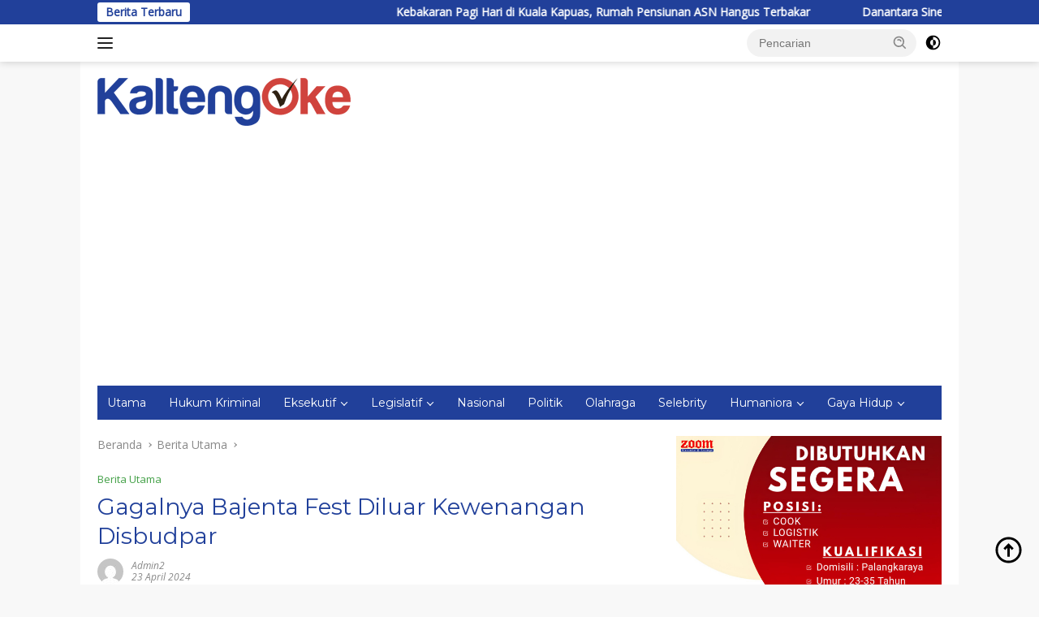

--- FILE ---
content_type: text/html; charset=UTF-8
request_url: https://kaltengoke.com/2024/04/23/gagalnya-bajenta-fest-diluar-kewenangan-disbudpar/
body_size: 27279
content:
<!doctype html>
<html lang="id">
<head>
	<meta charset="UTF-8">
	<meta name="viewport" content="width=device-width, initial-scale=1">
	<link rel="profile" href="https://gmpg.org/xfn/11">

	<meta name='robots' content='index, follow, max-image-preview:large, max-snippet:-1, max-video-preview:-1' />
<!-- Google tag (gtag.js) consent mode dataLayer added by Site Kit -->
<script id="google_gtagjs-js-consent-mode-data-layer">
window.dataLayer = window.dataLayer || [];function gtag(){dataLayer.push(arguments);}
gtag('consent', 'default', {"ad_personalization":"denied","ad_storage":"denied","ad_user_data":"denied","analytics_storage":"denied","functionality_storage":"denied","security_storage":"denied","personalization_storage":"denied","region":["AT","BE","BG","CH","CY","CZ","DE","DK","EE","ES","FI","FR","GB","GR","HR","HU","IE","IS","IT","LI","LT","LU","LV","MT","NL","NO","PL","PT","RO","SE","SI","SK"],"wait_for_update":500});
window._googlesitekitConsentCategoryMap = {"statistics":["analytics_storage"],"marketing":["ad_storage","ad_user_data","ad_personalization"],"functional":["functionality_storage","security_storage"],"preferences":["personalization_storage"]};
window._googlesitekitConsents = {"ad_personalization":"denied","ad_storage":"denied","ad_user_data":"denied","analytics_storage":"denied","functionality_storage":"denied","security_storage":"denied","personalization_storage":"denied","region":["AT","BE","BG","CH","CY","CZ","DE","DK","EE","ES","FI","FR","GB","GR","HR","HU","IE","IS","IT","LI","LT","LU","LV","MT","NL","NO","PL","PT","RO","SE","SI","SK"],"wait_for_update":500};
</script>
<!-- End Google tag (gtag.js) consent mode dataLayer added by Site Kit -->

	<!-- This site is optimized with the Yoast SEO Premium plugin v25.4 (Yoast SEO v26.6) - https://yoast.com/wordpress/plugins/seo/ -->
	<title>Gagalnya Bajenta Fest Diluar Kewenangan Disbudpar - Kaltengoke.com</title>
	<link rel="canonical" href="https://kaltengoke.com/2024/04/23/gagalnya-bajenta-fest-diluar-kewenangan-disbudpar/" />
	<meta property="og:locale" content="id_ID" />
	<meta property="og:type" content="article" />
	<meta property="og:title" content="Gagalnya Bajenta Fest Diluar Kewenangan Disbudpar" />
	<meta property="og:description" content="PALANGKA RAYA &#8211; Event Bajenta Fest 2024  membuat para pembeli tiket dari Kota Palangka Raya hingga luar daerah yang awalnya antusias berubah menjadi kecewa. Pasalnya, konser NDX AKA yang semestinya..." />
	<meta property="og:url" content="https://kaltengoke.com/2024/04/23/gagalnya-bajenta-fest-diluar-kewenangan-disbudpar/" />
	<meta property="og:site_name" content="Kaltengoke.com" />
	<meta property="article:published_time" content="2024-04-23T13:27:17+00:00" />
	<meta property="og:image" content="https://kaltengoke.com/wp-content/uploads/2024/04/Gagalnya-Bajenta-Fest-Diluar-Kewenangan-Disbudpar.jpg" />
	<meta property="og:image:width" content="800" />
	<meta property="og:image:height" content="602" />
	<meta property="og:image:type" content="image/jpeg" />
	<meta name="author" content="admin2" />
	<meta name="twitter:card" content="summary_large_image" />
	<meta name="twitter:label1" content="Ditulis oleh" />
	<meta name="twitter:data1" content="admin2" />
	<meta name="twitter:label2" content="Estimasi waktu membaca" />
	<meta name="twitter:data2" content="2 menit" />
	<script type="application/ld+json" class="yoast-schema-graph">{"@context":"https://schema.org","@graph":[{"@type":"Article","@id":"https://kaltengoke.com/2024/04/23/gagalnya-bajenta-fest-diluar-kewenangan-disbudpar/#article","isPartOf":{"@id":"https://kaltengoke.com/2024/04/23/gagalnya-bajenta-fest-diluar-kewenangan-disbudpar/"},"author":{"name":"admin2","@id":"https://kaltengoke.com/#/schema/person/a0796e78332c89072a4ec97a3f1c90d5"},"headline":"Gagalnya Bajenta Fest Diluar Kewenangan Disbudpar","datePublished":"2024-04-23T13:27:17+00:00","mainEntityOfPage":{"@id":"https://kaltengoke.com/2024/04/23/gagalnya-bajenta-fest-diluar-kewenangan-disbudpar/"},"wordCount":202,"commentCount":0,"publisher":{"@id":"https://kaltengoke.com/#organization"},"image":{"@id":"https://kaltengoke.com/2024/04/23/gagalnya-bajenta-fest-diluar-kewenangan-disbudpar/#primaryimage"},"thumbnailUrl":"https://kaltengoke.com/wp-content/uploads/2024/04/Gagalnya-Bajenta-Fest-Diluar-Kewenangan-Disbudpar.jpg","articleSection":["Berita Utama"],"inLanguage":"id","potentialAction":[{"@type":"CommentAction","name":"Comment","target":["https://kaltengoke.com/2024/04/23/gagalnya-bajenta-fest-diluar-kewenangan-disbudpar/#respond"]}]},{"@type":"WebPage","@id":"https://kaltengoke.com/2024/04/23/gagalnya-bajenta-fest-diluar-kewenangan-disbudpar/","url":"https://kaltengoke.com/2024/04/23/gagalnya-bajenta-fest-diluar-kewenangan-disbudpar/","name":"Gagalnya Bajenta Fest Diluar Kewenangan Disbudpar - Kaltengoke.com","isPartOf":{"@id":"https://kaltengoke.com/#website"},"primaryImageOfPage":{"@id":"https://kaltengoke.com/2024/04/23/gagalnya-bajenta-fest-diluar-kewenangan-disbudpar/#primaryimage"},"image":{"@id":"https://kaltengoke.com/2024/04/23/gagalnya-bajenta-fest-diluar-kewenangan-disbudpar/#primaryimage"},"thumbnailUrl":"https://kaltengoke.com/wp-content/uploads/2024/04/Gagalnya-Bajenta-Fest-Diluar-Kewenangan-Disbudpar.jpg","datePublished":"2024-04-23T13:27:17+00:00","breadcrumb":{"@id":"https://kaltengoke.com/2024/04/23/gagalnya-bajenta-fest-diluar-kewenangan-disbudpar/#breadcrumb"},"inLanguage":"id","potentialAction":[{"@type":"ReadAction","target":["https://kaltengoke.com/2024/04/23/gagalnya-bajenta-fest-diluar-kewenangan-disbudpar/"]}]},{"@type":"ImageObject","inLanguage":"id","@id":"https://kaltengoke.com/2024/04/23/gagalnya-bajenta-fest-diluar-kewenangan-disbudpar/#primaryimage","url":"https://kaltengoke.com/wp-content/uploads/2024/04/Gagalnya-Bajenta-Fest-Diluar-Kewenangan-Disbudpar.jpg","contentUrl":"https://kaltengoke.com/wp-content/uploads/2024/04/Gagalnya-Bajenta-Fest-Diluar-Kewenangan-Disbudpar.jpg","width":800,"height":602,"caption":"WAWANCARA : Kadisbudpar Provinsi Kalteng, Adiah Chandra Sari saat diwawancarai awak media, Senin (22/4/24). FOTO : IFA"},{"@type":"BreadcrumbList","@id":"https://kaltengoke.com/2024/04/23/gagalnya-bajenta-fest-diluar-kewenangan-disbudpar/#breadcrumb","itemListElement":[{"@type":"ListItem","position":1,"name":"Beranda","item":"https://kaltengoke.com/"},{"@type":"ListItem","position":2,"name":"Gagalnya Bajenta Fest Diluar Kewenangan Disbudpar"}]},{"@type":"WebSite","@id":"https://kaltengoke.com/#website","url":"https://kaltengoke.com/","name":"Kaltengoke.com","description":"Media Informasi Membangun Kalimantan Tengah","publisher":{"@id":"https://kaltengoke.com/#organization"},"potentialAction":[{"@type":"SearchAction","target":{"@type":"EntryPoint","urlTemplate":"https://kaltengoke.com/?s={search_term_string}"},"query-input":{"@type":"PropertyValueSpecification","valueRequired":true,"valueName":"search_term_string"}}],"inLanguage":"id"},{"@type":"Organization","@id":"https://kaltengoke.com/#organization","name":"kaltengoke","url":"https://kaltengoke.com/","logo":{"@type":"ImageObject","inLanguage":"id","@id":"https://kaltengoke.com/#/schema/logo/image/","url":"https://kaltengoke.com/wp-content/uploads/2025/05/cropped-logo-ikon-KaltengOke3-1.png","contentUrl":"https://kaltengoke.com/wp-content/uploads/2025/05/cropped-logo-ikon-KaltengOke3-1.png","width":512,"height":512,"caption":"kaltengoke"},"image":{"@id":"https://kaltengoke.com/#/schema/logo/image/"}},{"@type":"Person","@id":"https://kaltengoke.com/#/schema/person/a0796e78332c89072a4ec97a3f1c90d5","name":"admin2","image":{"@type":"ImageObject","inLanguage":"id","@id":"https://kaltengoke.com/#/schema/person/image/","url":"https://secure.gravatar.com/avatar/6208f83d6c7f63b695eaddbc9ff74ae52829f6083cde0716cddf11fabcb93f0c?s=96&d=mm&r=g","contentUrl":"https://secure.gravatar.com/avatar/6208f83d6c7f63b695eaddbc9ff74ae52829f6083cde0716cddf11fabcb93f0c?s=96&d=mm&r=g","caption":"admin2"},"sameAs":["http://kaltengoke.com"],"url":"https://kaltengoke.com/author/admin2/"}]}</script>
	<!-- / Yoast SEO Premium plugin. -->


<link rel='dns-prefetch' href='//www.googletagmanager.com' />
<link rel='dns-prefetch' href='//connect.facebook.net' />
<link rel='dns-prefetch' href='//fonts.googleapis.com' />
<link rel='dns-prefetch' href='//pagead2.googlesyndication.com' />
<link rel='dns-prefetch' href='//fundingchoicesmessages.google.com' />
<link rel="alternate" type="application/rss+xml" title="Kaltengoke.com &raquo; Feed" href="https://kaltengoke.com/feed/" />
<link rel="alternate" type="application/rss+xml" title="Kaltengoke.com &raquo; Umpan Komentar" href="https://kaltengoke.com/comments/feed/" />
<link rel="alternate" type="application/rss+xml" title="Kaltengoke.com &raquo; Gagalnya Bajenta Fest Diluar Kewenangan Disbudpar Umpan Komentar" href="https://kaltengoke.com/2024/04/23/gagalnya-bajenta-fest-diluar-kewenangan-disbudpar/feed/" />
<link rel="alternate" title="oEmbed (JSON)" type="application/json+oembed" href="https://kaltengoke.com/wp-json/oembed/1.0/embed?url=https%3A%2F%2Fkaltengoke.com%2F2024%2F04%2F23%2Fgagalnya-bajenta-fest-diluar-kewenangan-disbudpar%2F" />
<link rel="alternate" title="oEmbed (XML)" type="text/xml+oembed" href="https://kaltengoke.com/wp-json/oembed/1.0/embed?url=https%3A%2F%2Fkaltengoke.com%2F2024%2F04%2F23%2Fgagalnya-bajenta-fest-diluar-kewenangan-disbudpar%2F&#038;format=xml" />
<style id='wp-img-auto-sizes-contain-inline-css'>
img:is([sizes=auto i],[sizes^="auto," i]){contain-intrinsic-size:3000px 1500px}
/*# sourceURL=wp-img-auto-sizes-contain-inline-css */
</style>
<style id='wp-emoji-styles-inline-css'>

	img.wp-smiley, img.emoji {
		display: inline !important;
		border: none !important;
		box-shadow: none !important;
		height: 1em !important;
		width: 1em !important;
		margin: 0 0.07em !important;
		vertical-align: -0.1em !important;
		background: none !important;
		padding: 0 !important;
	}
/*# sourceURL=wp-emoji-styles-inline-css */
</style>
<link rel='stylesheet' id='wpberita-fonts-css' href='https://fonts.googleapis.com/css?family=Montserrat%3A400%2Citalic%2C400%7COpen+Sans%3A400%2Citalic%2C400&#038;subset=latin&#038;display=swap&#038;ver=2.1.6' media='all' />
<link rel='stylesheet' id='wpberita-style-css' href='https://kaltengoke.com/wp-content/themes/wpberita/style.css?ver=2.1.6' media='all' />
<style id='wpberita-style-inline-css'>
h1,h2,h3,h4,h5,h6,.sidr-class-site-title,.site-title,.gmr-mainmenu ul > li > a,.sidr ul li a,.heading-text,.gmr-mobilemenu ul li a,#navigationamp ul li a{font-family:Montserrat;}h1,h2,h3,h4,h5,h6,.sidr-class-site-title,.site-title,.gmr-mainmenu ul > li > a,.sidr ul li a,.heading-text,.gmr-mobilemenu ul li a,#navigationamp ul li a,.related-text-onlytitle{font-weight:400;}h1 strong,h2 strong,h3 strong,h4 strong,h5 strong,h6 strong{font-weight:400;}body{font-family:Open Sans;--font-reguler:400;--font-bold:400;--background-color:#f8f8f8;--main-color:#000000;--link-color-body:#000000;--hoverlink-color-body:#D32F2F;--border-color:#cccccc;--button-bgcolor:#43A047;--button-color:#ffffff;--header-bgcolor:#ffffff;--topnav-color:#222222;--bigheadline-color:#f1c40f;--mainmenu-color:#ffffff;--mainmenu-hovercolor:#f1c40f;--secondmenu-bgcolor:#E53935;--secondmenu-color:#ffffff;--secondmenu-hovercolor:#f1c40f;--content-bgcolor:#ffffff;--content-greycolor:#888888;--greybody-bgcolor:#efefef;--footer-bgcolor:#f0f0f0;--footer-color:#666666;--footer-linkcolor:#666666;--footer-hover-linkcolor:#666666;}.entry-content-single{font-size:14px;}body,body.dark-theme{--scheme-color:#21409a;--secondscheme-color:#43A047;--mainmenu-bgcolor:#21409a;}/* Generate Using Cache */
/*# sourceURL=wpberita-style-inline-css */
</style>

<!-- Potongan tag Google (gtag.js) ditambahkan oleh Site Kit -->
<!-- Snippet Google Analytics telah ditambahkan oleh Site Kit -->
<!-- Potongan Google Ads ditambahkan oleh Site Kit -->
<script src="https://www.googletagmanager.com/gtag/js?id=GT-M69DMPM" id="google_gtagjs-js" async></script>
<script id="google_gtagjs-js-after">
window.dataLayer = window.dataLayer || [];function gtag(){dataLayer.push(arguments);}
gtag("set","linker",{"domains":["kaltengoke.com"]});
gtag("js", new Date());
gtag("set", "developer_id.dZTNiMT", true);
gtag("config", "GT-M69DMPM", {"googlesitekit_post_type":"post","googlesitekit_post_date":"20240423","googlesitekit_post_author":"admin2"});
gtag("config", "AW-382635724");
//# sourceURL=google_gtagjs-js-after
</script>
<link rel="https://api.w.org/" href="https://kaltengoke.com/wp-json/" /><link rel="alternate" title="JSON" type="application/json" href="https://kaltengoke.com/wp-json/wp/v2/posts/50161" /><link rel="EditURI" type="application/rsd+xml" title="RSD" href="https://kaltengoke.com/xmlrpc.php?rsd" />
<meta name="generator" content="WordPress 6.9" />
<link rel='shortlink' href='https://kaltengoke.com/?p=50161' />
<meta name="generator" content="Site Kit by Google 1.168.0" />
<!-- Meta tag Google AdSense ditambahkan oleh Site Kit -->
<meta name="google-adsense-platform-account" content="ca-host-pub-2644536267352236">
<meta name="google-adsense-platform-domain" content="sitekit.withgoogle.com">
<!-- Akhir tag meta Google AdSense yang ditambahkan oleh Site Kit -->

<!-- Snippet Google Tag Manager telah ditambahkan oleh Site Kit -->
<script>
			( function( w, d, s, l, i ) {
				w[l] = w[l] || [];
				w[l].push( {'gtm.start': new Date().getTime(), event: 'gtm.js'} );
				var f = d.getElementsByTagName( s )[0],
					j = d.createElement( s ), dl = l != 'dataLayer' ? '&l=' + l : '';
				j.async = true;
				j.src = 'https://www.googletagmanager.com/gtm.js?id=' + i + dl;
				f.parentNode.insertBefore( j, f );
			} )( window, document, 'script', 'dataLayer', 'GTM-MFB88RR' );
			
</script>

<!-- Snippet Google Tag Manager penutup telah ditambahkan oleh Site Kit -->

<!-- Snippet Google AdSense telah ditambahkan oleh Site Kit -->
<script async src="https://pagead2.googlesyndication.com/pagead/js/adsbygoogle.js?client=ca-pub-9097916890025081&amp;host=ca-host-pub-2644536267352236" crossorigin="anonymous"></script>

<!-- Snippet Google AdSense penutup telah ditambahkan oleh Site Kit -->

<!-- Snippet Google AdSense Ad Blocking Recovery ditambahkan oleh Site Kit -->
<script async src="https://fundingchoicesmessages.google.com/i/pub-9097916890025081?ers=1" nonce="gBJLpzJ6vfh3zW0IslxwDA"></script><script nonce="gBJLpzJ6vfh3zW0IslxwDA">(function() {function signalGooglefcPresent() {if (!window.frames['googlefcPresent']) {if (document.body) {const iframe = document.createElement('iframe'); iframe.style = 'width: 0; height: 0; border: none; z-index: -1000; left: -1000px; top: -1000px;'; iframe.style.display = 'none'; iframe.name = 'googlefcPresent'; document.body.appendChild(iframe);} else {setTimeout(signalGooglefcPresent, 0);}}}signalGooglefcPresent();})();</script>
<!-- Snippet End Google AdSense Ad Blocking Recovery ditambahkan oleh Site Kit -->

<!-- Snippet Google AdSense Ad Blocking Recovery Error Protection ditambahkan oleh Site Kit -->
<script>(function(){'use strict';function aa(a){var b=0;return function(){return b<a.length?{done:!1,value:a[b++]}:{done:!0}}}var ba="function"==typeof Object.defineProperties?Object.defineProperty:function(a,b,c){if(a==Array.prototype||a==Object.prototype)return a;a[b]=c.value;return a};
function ea(a){a=["object"==typeof globalThis&&globalThis,a,"object"==typeof window&&window,"object"==typeof self&&self,"object"==typeof global&&global];for(var b=0;b<a.length;++b){var c=a[b];if(c&&c.Math==Math)return c}throw Error("Cannot find global object");}var fa=ea(this);function ha(a,b){if(b)a:{var c=fa;a=a.split(".");for(var d=0;d<a.length-1;d++){var e=a[d];if(!(e in c))break a;c=c[e]}a=a[a.length-1];d=c[a];b=b(d);b!=d&&null!=b&&ba(c,a,{configurable:!0,writable:!0,value:b})}}
var ia="function"==typeof Object.create?Object.create:function(a){function b(){}b.prototype=a;return new b},l;if("function"==typeof Object.setPrototypeOf)l=Object.setPrototypeOf;else{var m;a:{var ja={a:!0},ka={};try{ka.__proto__=ja;m=ka.a;break a}catch(a){}m=!1}l=m?function(a,b){a.__proto__=b;if(a.__proto__!==b)throw new TypeError(a+" is not extensible");return a}:null}var la=l;
function n(a,b){a.prototype=ia(b.prototype);a.prototype.constructor=a;if(la)la(a,b);else for(var c in b)if("prototype"!=c)if(Object.defineProperties){var d=Object.getOwnPropertyDescriptor(b,c);d&&Object.defineProperty(a,c,d)}else a[c]=b[c];a.A=b.prototype}function ma(){for(var a=Number(this),b=[],c=a;c<arguments.length;c++)b[c-a]=arguments[c];return b}
var na="function"==typeof Object.assign?Object.assign:function(a,b){for(var c=1;c<arguments.length;c++){var d=arguments[c];if(d)for(var e in d)Object.prototype.hasOwnProperty.call(d,e)&&(a[e]=d[e])}return a};ha("Object.assign",function(a){return a||na});/*

 Copyright The Closure Library Authors.
 SPDX-License-Identifier: Apache-2.0
*/
var p=this||self;function q(a){return a};var t,u;a:{for(var oa=["CLOSURE_FLAGS"],v=p,x=0;x<oa.length;x++)if(v=v[oa[x]],null==v){u=null;break a}u=v}var pa=u&&u[610401301];t=null!=pa?pa:!1;var z,qa=p.navigator;z=qa?qa.userAgentData||null:null;function A(a){return t?z?z.brands.some(function(b){return(b=b.brand)&&-1!=b.indexOf(a)}):!1:!1}function B(a){var b;a:{if(b=p.navigator)if(b=b.userAgent)break a;b=""}return-1!=b.indexOf(a)};function C(){return t?!!z&&0<z.brands.length:!1}function D(){return C()?A("Chromium"):(B("Chrome")||B("CriOS"))&&!(C()?0:B("Edge"))||B("Silk")};var ra=C()?!1:B("Trident")||B("MSIE");!B("Android")||D();D();B("Safari")&&(D()||(C()?0:B("Coast"))||(C()?0:B("Opera"))||(C()?0:B("Edge"))||(C()?A("Microsoft Edge"):B("Edg/"))||C()&&A("Opera"));var sa={},E=null;var ta="undefined"!==typeof Uint8Array,ua=!ra&&"function"===typeof btoa;var F="function"===typeof Symbol&&"symbol"===typeof Symbol()?Symbol():void 0,G=F?function(a,b){a[F]|=b}:function(a,b){void 0!==a.g?a.g|=b:Object.defineProperties(a,{g:{value:b,configurable:!0,writable:!0,enumerable:!1}})};function va(a){var b=H(a);1!==(b&1)&&(Object.isFrozen(a)&&(a=Array.prototype.slice.call(a)),I(a,b|1))}
var H=F?function(a){return a[F]|0}:function(a){return a.g|0},J=F?function(a){return a[F]}:function(a){return a.g},I=F?function(a,b){a[F]=b}:function(a,b){void 0!==a.g?a.g=b:Object.defineProperties(a,{g:{value:b,configurable:!0,writable:!0,enumerable:!1}})};function wa(){var a=[];G(a,1);return a}function xa(a,b){I(b,(a|0)&-99)}function K(a,b){I(b,(a|34)&-73)}function L(a){a=a>>11&1023;return 0===a?536870912:a};var M={};function N(a){return null!==a&&"object"===typeof a&&!Array.isArray(a)&&a.constructor===Object}var O,ya=[];I(ya,39);O=Object.freeze(ya);var P;function Q(a,b){P=b;a=new a(b);P=void 0;return a}
function R(a,b,c){null==a&&(a=P);P=void 0;if(null==a){var d=96;c?(a=[c],d|=512):a=[];b&&(d=d&-2095105|(b&1023)<<11)}else{if(!Array.isArray(a))throw Error();d=H(a);if(d&64)return a;d|=64;if(c&&(d|=512,c!==a[0]))throw Error();a:{c=a;var e=c.length;if(e){var f=e-1,g=c[f];if(N(g)){d|=256;b=(d>>9&1)-1;e=f-b;1024<=e&&(za(c,b,g),e=1023);d=d&-2095105|(e&1023)<<11;break a}}b&&(g=(d>>9&1)-1,b=Math.max(b,e-g),1024<b&&(za(c,g,{}),d|=256,b=1023),d=d&-2095105|(b&1023)<<11)}}I(a,d);return a}
function za(a,b,c){for(var d=1023+b,e=a.length,f=d;f<e;f++){var g=a[f];null!=g&&g!==c&&(c[f-b]=g)}a.length=d+1;a[d]=c};function Aa(a){switch(typeof a){case "number":return isFinite(a)?a:String(a);case "boolean":return a?1:0;case "object":if(a&&!Array.isArray(a)&&ta&&null!=a&&a instanceof Uint8Array){if(ua){for(var b="",c=0,d=a.length-10240;c<d;)b+=String.fromCharCode.apply(null,a.subarray(c,c+=10240));b+=String.fromCharCode.apply(null,c?a.subarray(c):a);a=btoa(b)}else{void 0===b&&(b=0);if(!E){E={};c="ABCDEFGHIJKLMNOPQRSTUVWXYZabcdefghijklmnopqrstuvwxyz0123456789".split("");d=["+/=","+/","-_=","-_.","-_"];for(var e=
0;5>e;e++){var f=c.concat(d[e].split(""));sa[e]=f;for(var g=0;g<f.length;g++){var h=f[g];void 0===E[h]&&(E[h]=g)}}}b=sa[b];c=Array(Math.floor(a.length/3));d=b[64]||"";for(e=f=0;f<a.length-2;f+=3){var k=a[f],w=a[f+1];h=a[f+2];g=b[k>>2];k=b[(k&3)<<4|w>>4];w=b[(w&15)<<2|h>>6];h=b[h&63];c[e++]=g+k+w+h}g=0;h=d;switch(a.length-f){case 2:g=a[f+1],h=b[(g&15)<<2]||d;case 1:a=a[f],c[e]=b[a>>2]+b[(a&3)<<4|g>>4]+h+d}a=c.join("")}return a}}return a};function Ba(a,b,c){a=Array.prototype.slice.call(a);var d=a.length,e=b&256?a[d-1]:void 0;d+=e?-1:0;for(b=b&512?1:0;b<d;b++)a[b]=c(a[b]);if(e){b=a[b]={};for(var f in e)Object.prototype.hasOwnProperty.call(e,f)&&(b[f]=c(e[f]))}return a}function Da(a,b,c,d,e,f){if(null!=a){if(Array.isArray(a))a=e&&0==a.length&&H(a)&1?void 0:f&&H(a)&2?a:Ea(a,b,c,void 0!==d,e,f);else if(N(a)){var g={},h;for(h in a)Object.prototype.hasOwnProperty.call(a,h)&&(g[h]=Da(a[h],b,c,d,e,f));a=g}else a=b(a,d);return a}}
function Ea(a,b,c,d,e,f){var g=d||c?H(a):0;d=d?!!(g&32):void 0;a=Array.prototype.slice.call(a);for(var h=0;h<a.length;h++)a[h]=Da(a[h],b,c,d,e,f);c&&c(g,a);return a}function Fa(a){return a.s===M?a.toJSON():Aa(a)};function Ga(a,b,c){c=void 0===c?K:c;if(null!=a){if(ta&&a instanceof Uint8Array)return b?a:new Uint8Array(a);if(Array.isArray(a)){var d=H(a);if(d&2)return a;if(b&&!(d&64)&&(d&32||0===d))return I(a,d|34),a;a=Ea(a,Ga,d&4?K:c,!0,!1,!0);b=H(a);b&4&&b&2&&Object.freeze(a);return a}a.s===M&&(b=a.h,c=J(b),a=c&2?a:Q(a.constructor,Ha(b,c,!0)));return a}}function Ha(a,b,c){var d=c||b&2?K:xa,e=!!(b&32);a=Ba(a,b,function(f){return Ga(f,e,d)});G(a,32|(c?2:0));return a};function Ia(a,b){a=a.h;return Ja(a,J(a),b)}function Ja(a,b,c,d){if(-1===c)return null;if(c>=L(b)){if(b&256)return a[a.length-1][c]}else{var e=a.length;if(d&&b&256&&(d=a[e-1][c],null!=d))return d;b=c+((b>>9&1)-1);if(b<e)return a[b]}}function Ka(a,b,c,d,e){var f=L(b);if(c>=f||e){e=b;if(b&256)f=a[a.length-1];else{if(null==d)return;f=a[f+((b>>9&1)-1)]={};e|=256}f[c]=d;e&=-1025;e!==b&&I(a,e)}else a[c+((b>>9&1)-1)]=d,b&256&&(d=a[a.length-1],c in d&&delete d[c]),b&1024&&I(a,b&-1025)}
function La(a,b){var c=Ma;var d=void 0===d?!1:d;var e=a.h;var f=J(e),g=Ja(e,f,b,d);var h=!1;if(null==g||"object"!==typeof g||(h=Array.isArray(g))||g.s!==M)if(h){var k=h=H(g);0===k&&(k|=f&32);k|=f&2;k!==h&&I(g,k);c=new c(g)}else c=void 0;else c=g;c!==g&&null!=c&&Ka(e,f,b,c,d);e=c;if(null==e)return e;a=a.h;f=J(a);f&2||(g=e,c=g.h,h=J(c),g=h&2?Q(g.constructor,Ha(c,h,!1)):g,g!==e&&(e=g,Ka(a,f,b,e,d)));return e}function Na(a,b){a=Ia(a,b);return null==a||"string"===typeof a?a:void 0}
function Oa(a,b){a=Ia(a,b);return null!=a?a:0}function S(a,b){a=Na(a,b);return null!=a?a:""};function T(a,b,c){this.h=R(a,b,c)}T.prototype.toJSON=function(){var a=Ea(this.h,Fa,void 0,void 0,!1,!1);return Pa(this,a,!0)};T.prototype.s=M;T.prototype.toString=function(){return Pa(this,this.h,!1).toString()};
function Pa(a,b,c){var d=a.constructor.v,e=L(J(c?a.h:b)),f=!1;if(d){if(!c){b=Array.prototype.slice.call(b);var g;if(b.length&&N(g=b[b.length-1]))for(f=0;f<d.length;f++)if(d[f]>=e){Object.assign(b[b.length-1]={},g);break}f=!0}e=b;c=!c;g=J(a.h);a=L(g);g=(g>>9&1)-1;for(var h,k,w=0;w<d.length;w++)if(k=d[w],k<a){k+=g;var r=e[k];null==r?e[k]=c?O:wa():c&&r!==O&&va(r)}else h||(r=void 0,e.length&&N(r=e[e.length-1])?h=r:e.push(h={})),r=h[k],null==h[k]?h[k]=c?O:wa():c&&r!==O&&va(r)}d=b.length;if(!d)return b;
var Ca;if(N(h=b[d-1])){a:{var y=h;e={};c=!1;for(var ca in y)Object.prototype.hasOwnProperty.call(y,ca)&&(a=y[ca],Array.isArray(a)&&a!=a&&(c=!0),null!=a?e[ca]=a:c=!0);if(c){for(var rb in e){y=e;break a}y=null}}y!=h&&(Ca=!0);d--}for(;0<d;d--){h=b[d-1];if(null!=h)break;var cb=!0}if(!Ca&&!cb)return b;var da;f?da=b:da=Array.prototype.slice.call(b,0,d);b=da;f&&(b.length=d);y&&b.push(y);return b};function Qa(a){return function(b){if(null==b||""==b)b=new a;else{b=JSON.parse(b);if(!Array.isArray(b))throw Error(void 0);G(b,32);b=Q(a,b)}return b}};function Ra(a){this.h=R(a)}n(Ra,T);var Sa=Qa(Ra);var U;function V(a){this.g=a}V.prototype.toString=function(){return this.g+""};var Ta={};function Ua(){return Math.floor(2147483648*Math.random()).toString(36)+Math.abs(Math.floor(2147483648*Math.random())^Date.now()).toString(36)};function Va(a,b){b=String(b);"application/xhtml+xml"===a.contentType&&(b=b.toLowerCase());return a.createElement(b)}function Wa(a){this.g=a||p.document||document}Wa.prototype.appendChild=function(a,b){a.appendChild(b)};/*

 SPDX-License-Identifier: Apache-2.0
*/
function Xa(a,b){a.src=b instanceof V&&b.constructor===V?b.g:"type_error:TrustedResourceUrl";var c,d;(c=(b=null==(d=(c=(a.ownerDocument&&a.ownerDocument.defaultView||window).document).querySelector)?void 0:d.call(c,"script[nonce]"))?b.nonce||b.getAttribute("nonce")||"":"")&&a.setAttribute("nonce",c)};function Ya(a){a=void 0===a?document:a;return a.createElement("script")};function Za(a,b,c,d,e,f){try{var g=a.g,h=Ya(g);h.async=!0;Xa(h,b);g.head.appendChild(h);h.addEventListener("load",function(){e();d&&g.head.removeChild(h)});h.addEventListener("error",function(){0<c?Za(a,b,c-1,d,e,f):(d&&g.head.removeChild(h),f())})}catch(k){f()}};var $a=p.atob("aHR0cHM6Ly93d3cuZ3N0YXRpYy5jb20vaW1hZ2VzL2ljb25zL21hdGVyaWFsL3N5c3RlbS8xeC93YXJuaW5nX2FtYmVyXzI0ZHAucG5n"),ab=p.atob("WW91IGFyZSBzZWVpbmcgdGhpcyBtZXNzYWdlIGJlY2F1c2UgYWQgb3Igc2NyaXB0IGJsb2NraW5nIHNvZnR3YXJlIGlzIGludGVyZmVyaW5nIHdpdGggdGhpcyBwYWdlLg=="),bb=p.atob("RGlzYWJsZSBhbnkgYWQgb3Igc2NyaXB0IGJsb2NraW5nIHNvZnR3YXJlLCB0aGVuIHJlbG9hZCB0aGlzIHBhZ2Uu");function db(a,b,c){this.i=a;this.l=new Wa(this.i);this.g=null;this.j=[];this.m=!1;this.u=b;this.o=c}
function eb(a){if(a.i.body&&!a.m){var b=function(){fb(a);p.setTimeout(function(){return gb(a,3)},50)};Za(a.l,a.u,2,!0,function(){p[a.o]||b()},b);a.m=!0}}
function fb(a){for(var b=W(1,5),c=0;c<b;c++){var d=X(a);a.i.body.appendChild(d);a.j.push(d)}b=X(a);b.style.bottom="0";b.style.left="0";b.style.position="fixed";b.style.width=W(100,110).toString()+"%";b.style.zIndex=W(2147483544,2147483644).toString();b.style["background-color"]=hb(249,259,242,252,219,229);b.style["box-shadow"]="0 0 12px #888";b.style.color=hb(0,10,0,10,0,10);b.style.display="flex";b.style["justify-content"]="center";b.style["font-family"]="Roboto, Arial";c=X(a);c.style.width=W(80,
85).toString()+"%";c.style.maxWidth=W(750,775).toString()+"px";c.style.margin="24px";c.style.display="flex";c.style["align-items"]="flex-start";c.style["justify-content"]="center";d=Va(a.l.g,"IMG");d.className=Ua();d.src=$a;d.alt="Warning icon";d.style.height="24px";d.style.width="24px";d.style["padding-right"]="16px";var e=X(a),f=X(a);f.style["font-weight"]="bold";f.textContent=ab;var g=X(a);g.textContent=bb;Y(a,e,f);Y(a,e,g);Y(a,c,d);Y(a,c,e);Y(a,b,c);a.g=b;a.i.body.appendChild(a.g);b=W(1,5);for(c=
0;c<b;c++)d=X(a),a.i.body.appendChild(d),a.j.push(d)}function Y(a,b,c){for(var d=W(1,5),e=0;e<d;e++){var f=X(a);b.appendChild(f)}b.appendChild(c);c=W(1,5);for(d=0;d<c;d++)e=X(a),b.appendChild(e)}function W(a,b){return Math.floor(a+Math.random()*(b-a))}function hb(a,b,c,d,e,f){return"rgb("+W(Math.max(a,0),Math.min(b,255)).toString()+","+W(Math.max(c,0),Math.min(d,255)).toString()+","+W(Math.max(e,0),Math.min(f,255)).toString()+")"}function X(a){a=Va(a.l.g,"DIV");a.className=Ua();return a}
function gb(a,b){0>=b||null!=a.g&&0!=a.g.offsetHeight&&0!=a.g.offsetWidth||(ib(a),fb(a),p.setTimeout(function(){return gb(a,b-1)},50))}
function ib(a){var b=a.j;var c="undefined"!=typeof Symbol&&Symbol.iterator&&b[Symbol.iterator];if(c)b=c.call(b);else if("number"==typeof b.length)b={next:aa(b)};else throw Error(String(b)+" is not an iterable or ArrayLike");for(c=b.next();!c.done;c=b.next())(c=c.value)&&c.parentNode&&c.parentNode.removeChild(c);a.j=[];(b=a.g)&&b.parentNode&&b.parentNode.removeChild(b);a.g=null};function jb(a,b,c,d,e){function f(k){document.body?g(document.body):0<k?p.setTimeout(function(){f(k-1)},e):b()}function g(k){k.appendChild(h);p.setTimeout(function(){h?(0!==h.offsetHeight&&0!==h.offsetWidth?b():a(),h.parentNode&&h.parentNode.removeChild(h)):a()},d)}var h=kb(c);f(3)}function kb(a){var b=document.createElement("div");b.className=a;b.style.width="1px";b.style.height="1px";b.style.position="absolute";b.style.left="-10000px";b.style.top="-10000px";b.style.zIndex="-10000";return b};function Ma(a){this.h=R(a)}n(Ma,T);function lb(a){this.h=R(a)}n(lb,T);var mb=Qa(lb);function nb(a){a=Na(a,4)||"";if(void 0===U){var b=null;var c=p.trustedTypes;if(c&&c.createPolicy){try{b=c.createPolicy("goog#html",{createHTML:q,createScript:q,createScriptURL:q})}catch(d){p.console&&p.console.error(d.message)}U=b}else U=b}a=(b=U)?b.createScriptURL(a):a;return new V(a,Ta)};function ob(a,b){this.m=a;this.o=new Wa(a.document);this.g=b;this.j=S(this.g,1);this.u=nb(La(this.g,2));this.i=!1;b=nb(La(this.g,13));this.l=new db(a.document,b,S(this.g,12))}ob.prototype.start=function(){pb(this)};
function pb(a){qb(a);Za(a.o,a.u,3,!1,function(){a:{var b=a.j;var c=p.btoa(b);if(c=p[c]){try{var d=Sa(p.atob(c))}catch(e){b=!1;break a}b=b===Na(d,1)}else b=!1}b?Z(a,S(a.g,14)):(Z(a,S(a.g,8)),eb(a.l))},function(){jb(function(){Z(a,S(a.g,7));eb(a.l)},function(){return Z(a,S(a.g,6))},S(a.g,9),Oa(a.g,10),Oa(a.g,11))})}function Z(a,b){a.i||(a.i=!0,a=new a.m.XMLHttpRequest,a.open("GET",b,!0),a.send())}function qb(a){var b=p.btoa(a.j);a.m[b]&&Z(a,S(a.g,5))};(function(a,b){p[a]=function(){var c=ma.apply(0,arguments);p[a]=function(){};b.apply(null,c)}})("__h82AlnkH6D91__",function(a){"function"===typeof window.atob&&(new ob(window,mb(window.atob(a)))).start()});}).call(this);

window.__h82AlnkH6D91__("[base64]/[base64]/[base64]/[base64]");</script>
<!-- Snippet End Google AdSense Ad Blocking Recovery Error Protection ditambahkan oleh Site Kit -->
<link rel="icon" href="https://kaltengoke.com/wp-content/uploads/2021/04/cropped-logo-ikon-KaltengOke3-1-100x75.png" sizes="32x32" />
<link rel="icon" href="https://kaltengoke.com/wp-content/uploads/2021/04/cropped-logo-ikon-KaltengOke3-1.png" sizes="192x192" />
<link rel="apple-touch-icon" href="https://kaltengoke.com/wp-content/uploads/2021/04/cropped-logo-ikon-KaltengOke3-1.png" />
<meta name="msapplication-TileImage" content="https://kaltengoke.com/wp-content/uploads/2021/04/cropped-logo-ikon-KaltengOke3-1.png" />
<style id='global-styles-inline-css'>
:root{--wp--preset--aspect-ratio--square: 1;--wp--preset--aspect-ratio--4-3: 4/3;--wp--preset--aspect-ratio--3-4: 3/4;--wp--preset--aspect-ratio--3-2: 3/2;--wp--preset--aspect-ratio--2-3: 2/3;--wp--preset--aspect-ratio--16-9: 16/9;--wp--preset--aspect-ratio--9-16: 9/16;--wp--preset--color--black: #000000;--wp--preset--color--cyan-bluish-gray: #abb8c3;--wp--preset--color--white: #ffffff;--wp--preset--color--pale-pink: #f78da7;--wp--preset--color--vivid-red: #cf2e2e;--wp--preset--color--luminous-vivid-orange: #ff6900;--wp--preset--color--luminous-vivid-amber: #fcb900;--wp--preset--color--light-green-cyan: #7bdcb5;--wp--preset--color--vivid-green-cyan: #00d084;--wp--preset--color--pale-cyan-blue: #8ed1fc;--wp--preset--color--vivid-cyan-blue: #0693e3;--wp--preset--color--vivid-purple: #9b51e0;--wp--preset--gradient--vivid-cyan-blue-to-vivid-purple: linear-gradient(135deg,rgb(6,147,227) 0%,rgb(155,81,224) 100%);--wp--preset--gradient--light-green-cyan-to-vivid-green-cyan: linear-gradient(135deg,rgb(122,220,180) 0%,rgb(0,208,130) 100%);--wp--preset--gradient--luminous-vivid-amber-to-luminous-vivid-orange: linear-gradient(135deg,rgb(252,185,0) 0%,rgb(255,105,0) 100%);--wp--preset--gradient--luminous-vivid-orange-to-vivid-red: linear-gradient(135deg,rgb(255,105,0) 0%,rgb(207,46,46) 100%);--wp--preset--gradient--very-light-gray-to-cyan-bluish-gray: linear-gradient(135deg,rgb(238,238,238) 0%,rgb(169,184,195) 100%);--wp--preset--gradient--cool-to-warm-spectrum: linear-gradient(135deg,rgb(74,234,220) 0%,rgb(151,120,209) 20%,rgb(207,42,186) 40%,rgb(238,44,130) 60%,rgb(251,105,98) 80%,rgb(254,248,76) 100%);--wp--preset--gradient--blush-light-purple: linear-gradient(135deg,rgb(255,206,236) 0%,rgb(152,150,240) 100%);--wp--preset--gradient--blush-bordeaux: linear-gradient(135deg,rgb(254,205,165) 0%,rgb(254,45,45) 50%,rgb(107,0,62) 100%);--wp--preset--gradient--luminous-dusk: linear-gradient(135deg,rgb(255,203,112) 0%,rgb(199,81,192) 50%,rgb(65,88,208) 100%);--wp--preset--gradient--pale-ocean: linear-gradient(135deg,rgb(255,245,203) 0%,rgb(182,227,212) 50%,rgb(51,167,181) 100%);--wp--preset--gradient--electric-grass: linear-gradient(135deg,rgb(202,248,128) 0%,rgb(113,206,126) 100%);--wp--preset--gradient--midnight: linear-gradient(135deg,rgb(2,3,129) 0%,rgb(40,116,252) 100%);--wp--preset--font-size--small: 13px;--wp--preset--font-size--medium: 20px;--wp--preset--font-size--large: 36px;--wp--preset--font-size--x-large: 42px;--wp--preset--spacing--20: 0.44rem;--wp--preset--spacing--30: 0.67rem;--wp--preset--spacing--40: 1rem;--wp--preset--spacing--50: 1.5rem;--wp--preset--spacing--60: 2.25rem;--wp--preset--spacing--70: 3.38rem;--wp--preset--spacing--80: 5.06rem;--wp--preset--shadow--natural: 6px 6px 9px rgba(0, 0, 0, 0.2);--wp--preset--shadow--deep: 12px 12px 50px rgba(0, 0, 0, 0.4);--wp--preset--shadow--sharp: 6px 6px 0px rgba(0, 0, 0, 0.2);--wp--preset--shadow--outlined: 6px 6px 0px -3px rgb(255, 255, 255), 6px 6px rgb(0, 0, 0);--wp--preset--shadow--crisp: 6px 6px 0px rgb(0, 0, 0);}:where(.is-layout-flex){gap: 0.5em;}:where(.is-layout-grid){gap: 0.5em;}body .is-layout-flex{display: flex;}.is-layout-flex{flex-wrap: wrap;align-items: center;}.is-layout-flex > :is(*, div){margin: 0;}body .is-layout-grid{display: grid;}.is-layout-grid > :is(*, div){margin: 0;}:where(.wp-block-columns.is-layout-flex){gap: 2em;}:where(.wp-block-columns.is-layout-grid){gap: 2em;}:where(.wp-block-post-template.is-layout-flex){gap: 1.25em;}:where(.wp-block-post-template.is-layout-grid){gap: 1.25em;}.has-black-color{color: var(--wp--preset--color--black) !important;}.has-cyan-bluish-gray-color{color: var(--wp--preset--color--cyan-bluish-gray) !important;}.has-white-color{color: var(--wp--preset--color--white) !important;}.has-pale-pink-color{color: var(--wp--preset--color--pale-pink) !important;}.has-vivid-red-color{color: var(--wp--preset--color--vivid-red) !important;}.has-luminous-vivid-orange-color{color: var(--wp--preset--color--luminous-vivid-orange) !important;}.has-luminous-vivid-amber-color{color: var(--wp--preset--color--luminous-vivid-amber) !important;}.has-light-green-cyan-color{color: var(--wp--preset--color--light-green-cyan) !important;}.has-vivid-green-cyan-color{color: var(--wp--preset--color--vivid-green-cyan) !important;}.has-pale-cyan-blue-color{color: var(--wp--preset--color--pale-cyan-blue) !important;}.has-vivid-cyan-blue-color{color: var(--wp--preset--color--vivid-cyan-blue) !important;}.has-vivid-purple-color{color: var(--wp--preset--color--vivid-purple) !important;}.has-black-background-color{background-color: var(--wp--preset--color--black) !important;}.has-cyan-bluish-gray-background-color{background-color: var(--wp--preset--color--cyan-bluish-gray) !important;}.has-white-background-color{background-color: var(--wp--preset--color--white) !important;}.has-pale-pink-background-color{background-color: var(--wp--preset--color--pale-pink) !important;}.has-vivid-red-background-color{background-color: var(--wp--preset--color--vivid-red) !important;}.has-luminous-vivid-orange-background-color{background-color: var(--wp--preset--color--luminous-vivid-orange) !important;}.has-luminous-vivid-amber-background-color{background-color: var(--wp--preset--color--luminous-vivid-amber) !important;}.has-light-green-cyan-background-color{background-color: var(--wp--preset--color--light-green-cyan) !important;}.has-vivid-green-cyan-background-color{background-color: var(--wp--preset--color--vivid-green-cyan) !important;}.has-pale-cyan-blue-background-color{background-color: var(--wp--preset--color--pale-cyan-blue) !important;}.has-vivid-cyan-blue-background-color{background-color: var(--wp--preset--color--vivid-cyan-blue) !important;}.has-vivid-purple-background-color{background-color: var(--wp--preset--color--vivid-purple) !important;}.has-black-border-color{border-color: var(--wp--preset--color--black) !important;}.has-cyan-bluish-gray-border-color{border-color: var(--wp--preset--color--cyan-bluish-gray) !important;}.has-white-border-color{border-color: var(--wp--preset--color--white) !important;}.has-pale-pink-border-color{border-color: var(--wp--preset--color--pale-pink) !important;}.has-vivid-red-border-color{border-color: var(--wp--preset--color--vivid-red) !important;}.has-luminous-vivid-orange-border-color{border-color: var(--wp--preset--color--luminous-vivid-orange) !important;}.has-luminous-vivid-amber-border-color{border-color: var(--wp--preset--color--luminous-vivid-amber) !important;}.has-light-green-cyan-border-color{border-color: var(--wp--preset--color--light-green-cyan) !important;}.has-vivid-green-cyan-border-color{border-color: var(--wp--preset--color--vivid-green-cyan) !important;}.has-pale-cyan-blue-border-color{border-color: var(--wp--preset--color--pale-cyan-blue) !important;}.has-vivid-cyan-blue-border-color{border-color: var(--wp--preset--color--vivid-cyan-blue) !important;}.has-vivid-purple-border-color{border-color: var(--wp--preset--color--vivid-purple) !important;}.has-vivid-cyan-blue-to-vivid-purple-gradient-background{background: var(--wp--preset--gradient--vivid-cyan-blue-to-vivid-purple) !important;}.has-light-green-cyan-to-vivid-green-cyan-gradient-background{background: var(--wp--preset--gradient--light-green-cyan-to-vivid-green-cyan) !important;}.has-luminous-vivid-amber-to-luminous-vivid-orange-gradient-background{background: var(--wp--preset--gradient--luminous-vivid-amber-to-luminous-vivid-orange) !important;}.has-luminous-vivid-orange-to-vivid-red-gradient-background{background: var(--wp--preset--gradient--luminous-vivid-orange-to-vivid-red) !important;}.has-very-light-gray-to-cyan-bluish-gray-gradient-background{background: var(--wp--preset--gradient--very-light-gray-to-cyan-bluish-gray) !important;}.has-cool-to-warm-spectrum-gradient-background{background: var(--wp--preset--gradient--cool-to-warm-spectrum) !important;}.has-blush-light-purple-gradient-background{background: var(--wp--preset--gradient--blush-light-purple) !important;}.has-blush-bordeaux-gradient-background{background: var(--wp--preset--gradient--blush-bordeaux) !important;}.has-luminous-dusk-gradient-background{background: var(--wp--preset--gradient--luminous-dusk) !important;}.has-pale-ocean-gradient-background{background: var(--wp--preset--gradient--pale-ocean) !important;}.has-electric-grass-gradient-background{background: var(--wp--preset--gradient--electric-grass) !important;}.has-midnight-gradient-background{background: var(--wp--preset--gradient--midnight) !important;}.has-small-font-size{font-size: var(--wp--preset--font-size--small) !important;}.has-medium-font-size{font-size: var(--wp--preset--font-size--medium) !important;}.has-large-font-size{font-size: var(--wp--preset--font-size--large) !important;}.has-x-large-font-size{font-size: var(--wp--preset--font-size--x-large) !important;}
/*# sourceURL=global-styles-inline-css */
</style>
</head>

<body class="wp-singular post-template-default single single-post postid-50161 single-format-standard wp-custom-logo wp-embed-responsive wp-theme-wpberita idtheme kentooz gmr-box-layout">
		<!-- Snippet Google Tag Manager (noscript) telah ditambahkan oleh Site Kit -->
		<noscript>
			<iframe src="https://www.googletagmanager.com/ns.html?id=GTM-MFB88RR" height="0" width="0" style="display:none;visibility:hidden"></iframe>
		</noscript>
		<!-- Snippet Google Tag Manager (noscript) penutup telah ditambahkan oleh Site Kit -->
			<a class="skip-link screen-reader-text" href="#primary">Langsung ke konten</a>
	<div id="topnavwrap" class="gmr-topnavwrap clearfix">
		<div class="gmr-topnotification"><div class="container"><div class="list-flex"><div class="row-flex"><div class="text-marquee">Berita Terbaru</div></div><div class="row-flex wrap-marquee"><div class="marquee">				<a href="https://kaltengoke.com/2026/01/03/kebakaran-pagi-hari-di-kuala-kapuas-rumah-pensiunan-asn-hangus-terbakar/" class="gmr-recent-marquee" title="Kebakaran Pagi Hari di Kuala Kapuas, Rumah Pensiunan ASN Hangus Terbakar">Kebakaran Pagi Hari di Kuala Kapuas, Rumah Pensiunan ASN Hangus Terbakar</a>
								<a href="https://kaltengoke.com/2026/01/03/danantara-sinergikan-bumn-bangun-huntara-di-aceh-tamiang-pln-sambung-listrik-untuk-semua-rumah-dan-fasum/" class="gmr-recent-marquee" title="Danantara Sinergikan BUMN Bangun Huntara di Aceh Tamiang, PLN Sambung Listrik untuk Semua Rumah dan Fasum">Danantara Sinergikan BUMN Bangun Huntara di Aceh Tamiang, PLN Sambung Listrik untuk Semua Rumah dan Fasum</a>
								<a href="https://kaltengoke.com/2026/01/03/pimpin-upacara-hab-ke-80-bupati-pulang-pisau-tekankan-kerukunan-dan-sinergi-umat/" class="gmr-recent-marquee" title="Pimpin Upacara HAB ke-80, Bupati Pulang Pisau Tekankan Kerukunan dan Sinergi Umat">Pimpin Upacara HAB ke-80, Bupati Pulang Pisau Tekankan Kerukunan dan Sinergi Umat</a>
								<a href="https://kaltengoke.com/2026/01/03/diduga-tenggelam-di-das-kahayan-warga-sepang-kota-hilang-polres-gumas-kerahkan-tim-gabungan/" class="gmr-recent-marquee" title="Diduga Tenggelam di DAS Kahayan, Warga Sepang Kota Hilang, Polres Gumas Kerahkan Tim Gabungan">Diduga Tenggelam di DAS Kahayan, Warga Sepang Kota Hilang, Polres Gumas Kerahkan Tim Gabungan</a>
								<a href="https://kaltengoke.com/2025/12/31/pwi-kalteng-terima-penghargaan-apresiasi-dari-polda-kalteng/" class="gmr-recent-marquee" title="PWI Kalteng Terima Penghargaan Apresiasi dari Polda Kalteng">PWI Kalteng Terima Penghargaan Apresiasi dari Polda Kalteng</a>
				</div></div></div></div></div>
		<div class="container">
			<div class="list-flex">
				<div class="row-flex gmr-navleft">
					<a id="gmr-responsive-menu" title="Menu" href="#menus" rel="nofollow"><div class="ktz-i-wrap"><span class="ktz-i"></span><span class="ktz-i"></span><span class="ktz-i"></span></div></a><div class="gmr-logo-mobile"><a class="custom-logo-link" href="https://kaltengoke.com/" title="Kaltengoke.com" rel="home"><img class="custom-logo" src="https://kaltengoke.com/wp-content/uploads/2021/04/logo-KaltengOke3a.png" width="313" height="59" alt="Kaltengoke.com" loading="lazy" /></a></div>				</div>

				<div class="row-flex gmr-navright">
					
								<div class="gmr-table-search">
									<form method="get" class="gmr-searchform searchform" action="https://kaltengoke.com/">
										<input type="text" name="s" id="s" placeholder="Pencarian" />
										<input type="hidden" name="post_type" value="post" />
										<button type="submit" role="button" class="gmr-search-submit gmr-search-icon">
										<svg xmlns="http://www.w3.org/2000/svg" aria-hidden="true" role="img" width="1em" height="1em" preserveAspectRatio="xMidYMid meet" viewBox="0 0 24 24"><path fill="currentColor" d="M10 18a7.952 7.952 0 0 0 4.897-1.688l4.396 4.396l1.414-1.414l-4.396-4.396A7.952 7.952 0 0 0 18 10c0-4.411-3.589-8-8-8s-8 3.589-8 8s3.589 8 8 8zm0-14c3.309 0 6 2.691 6 6s-2.691 6-6 6s-6-2.691-6-6s2.691-6 6-6z"/><path fill="currentColor" d="M11.412 8.586c.379.38.588.882.588 1.414h2a3.977 3.977 0 0 0-1.174-2.828c-1.514-1.512-4.139-1.512-5.652 0l1.412 1.416c.76-.758 2.07-.756 2.826-.002z"/></svg>
										</button>
									</form>
								</div>
							<a class="darkmode-button topnav-button" title="Mode Gelap" href="#" rel="nofollow"><svg xmlns="http://www.w3.org/2000/svg" aria-hidden="true" role="img" width="1em" height="1em" preserveAspectRatio="xMidYMid meet" viewBox="0 0 24 24"><g fill="currentColor"><path d="M12 16a4 4 0 0 0 0-8v8Z"/><path fill-rule="evenodd" d="M12 2C6.477 2 2 6.477 2 12s4.477 10 10 10s10-4.477 10-10S17.523 2 12 2Zm0 2v4a4 4 0 1 0 0 8v4a8 8 0 1 0 0-16Z" clip-rule="evenodd"/></g></svg></a><div class="gmr-search-btn">
					<a id="search-menu-button" class="topnav-button gmr-search-icon" title="Pencarian" href="#" rel="nofollow"><svg xmlns="http://www.w3.org/2000/svg" aria-hidden="true" role="img" width="1em" height="1em" preserveAspectRatio="xMidYMid meet" viewBox="0 0 24 24"><path fill="none" stroke="currentColor" stroke-linecap="round" stroke-width="2" d="m21 21l-4.486-4.494M19 10.5a8.5 8.5 0 1 1-17 0a8.5 8.5 0 0 1 17 0Z"/></svg></a>
					<div id="search-dropdown-container" class="search-dropdown search">
					<form method="get" class="gmr-searchform searchform" action="https://kaltengoke.com/">
						<input type="text" name="s" id="s" placeholder="Pencarian" />
						<button type="submit" class="gmr-search-submit gmr-search-icon"><svg xmlns="http://www.w3.org/2000/svg" aria-hidden="true" role="img" width="1em" height="1em" preserveAspectRatio="xMidYMid meet" viewBox="0 0 24 24"><path fill="currentColor" d="M10 18a7.952 7.952 0 0 0 4.897-1.688l4.396 4.396l1.414-1.414l-4.396-4.396A7.952 7.952 0 0 0 18 10c0-4.411-3.589-8-8-8s-8 3.589-8 8s3.589 8 8 8zm0-14c3.309 0 6 2.691 6 6s-2.691 6-6 6s-6-2.691-6-6s2.691-6 6-6z"/><path fill="currentColor" d="M11.412 8.586c.379.38.588.882.588 1.414h2a3.977 3.977 0 0 0-1.174-2.828c-1.514-1.512-4.139-1.512-5.652 0l1.412 1.416c.76-.758 2.07-.756 2.826-.002z"/></svg></button>
					</form>
					</div>
				</div>				</div>
			</div>
		</div>
				</div>

	<div id="page" class="site">

									<header id="masthead" class="site-header">
								<div class="container">
					<div class="site-branding">
						<div class="gmr-logo"><div class="gmr-logo-wrap"><a class="custom-logo-link logolink" href="https://kaltengoke.com" title="Kaltengoke.com" rel="home"><img class="custom-logo" src="https://kaltengoke.com/wp-content/uploads/2021/04/logo-KaltengOke3a.png" width="313" height="59" alt="Kaltengoke.com" loading="lazy" /></a><div class="close-topnavmenu-wrap"><a id="close-topnavmenu-button" rel="nofollow" href="#"><svg xmlns="http://www.w3.org/2000/svg" aria-hidden="true" role="img" width="1em" height="1em" preserveAspectRatio="xMidYMid meet" viewBox="0 0 32 32"><path fill="currentColor" d="M24 9.4L22.6 8L16 14.6L9.4 8L8 9.4l6.6 6.6L8 22.6L9.4 24l6.6-6.6l6.6 6.6l1.4-1.4l-6.6-6.6L24 9.4z"/></svg></a></div></div></div>					</div><!-- .site-branding -->
				</div>
			</header><!-- #masthead -->
							<div id="main-nav-wrap" class="gmr-mainmenu-wrap">
				<div class="container">
					<nav id="main-nav" class="main-navigation gmr-mainmenu">
						<ul id="primary-menu" class="menu"><li id="menu-item-183" class="menu-item menu-item-type-custom menu-item-object-custom menu-item-home menu-item-183"><a href="https://kaltengoke.com">Utama</a></li>
<li id="menu-item-265" class="menu-item menu-item-type-taxonomy menu-item-object-category menu-item-265"><a href="https://kaltengoke.com/category/hukum-kriminal/">Hukum Kriminal</a></li>
<li id="menu-item-262" class="menu-item menu-item-type-custom menu-item-object-custom menu-item-has-children menu-item-262"><a href="#">Eksekutif</a>
<ul class="sub-menu">
	<li id="menu-item-363" class="menu-item menu-item-type-taxonomy menu-item-object-category menu-item-363"><a href="https://kaltengoke.com/category/kalimantan-tengah/">Kalimantan Tengah</a></li>
	<li id="menu-item-311" class="menu-item menu-item-type-taxonomy menu-item-object-category menu-item-311"><a href="https://kaltengoke.com/category/palangka-raya/">Palangka Raya</a></li>
	<li id="menu-item-301" class="menu-item menu-item-type-taxonomy menu-item-object-category menu-item-301"><a href="https://kaltengoke.com/category/barito-selatan/">Barito Selatan</a></li>
	<li id="menu-item-302" class="menu-item menu-item-type-taxonomy menu-item-object-category menu-item-302"><a href="https://kaltengoke.com/category/barito-timur/">Barito Timur</a></li>
	<li id="menu-item-303" class="menu-item menu-item-type-taxonomy menu-item-object-category menu-item-303"><a href="https://kaltengoke.com/category/barito-utara/">Barito Utara</a></li>
	<li id="menu-item-310" class="menu-item menu-item-type-taxonomy menu-item-object-category menu-item-310"><a href="https://kaltengoke.com/category/murung-raya/">Murung Raya</a></li>
	<li id="menu-item-304" class="menu-item menu-item-type-taxonomy menu-item-object-category menu-item-304"><a href="https://kaltengoke.com/category/gunung-mas/">Gunung Mas</a></li>
	<li id="menu-item-305" class="menu-item menu-item-type-taxonomy menu-item-object-category menu-item-305"><a href="https://kaltengoke.com/category/kapuas/">Kapuas</a></li>
	<li id="menu-item-312" class="menu-item menu-item-type-taxonomy menu-item-object-category menu-item-312"><a href="https://kaltengoke.com/category/pulang-pisau/">Pulang Pisau</a></li>
	<li id="menu-item-306" class="menu-item menu-item-type-taxonomy menu-item-object-category menu-item-306"><a href="https://kaltengoke.com/category/katingan/">Katingan</a></li>
	<li id="menu-item-308" class="menu-item menu-item-type-taxonomy menu-item-object-category menu-item-308"><a href="https://kaltengoke.com/category/kotawaringin-timur/">Kotawaringin Timur</a></li>
	<li id="menu-item-307" class="menu-item menu-item-type-taxonomy menu-item-object-category menu-item-307"><a href="https://kaltengoke.com/category/kotawaringin-barat/">Kotawaringin Barat</a></li>
	<li id="menu-item-313" class="menu-item menu-item-type-taxonomy menu-item-object-category menu-item-313"><a href="https://kaltengoke.com/category/seruyan/">Seruyan</a></li>
	<li id="menu-item-309" class="menu-item menu-item-type-taxonomy menu-item-object-category menu-item-309"><a href="https://kaltengoke.com/category/lamandau/">Lamandau</a></li>
	<li id="menu-item-314" class="menu-item menu-item-type-taxonomy menu-item-object-category menu-item-314"><a href="https://kaltengoke.com/category/sukamara/">Sukamara</a></li>
</ul>
</li>
<li id="menu-item-322" class="menu-item menu-item-type-custom menu-item-object-custom menu-item-has-children menu-item-322"><a href="#">Legislatif</a>
<ul class="sub-menu">
	<li id="menu-item-330" class="menu-item menu-item-type-taxonomy menu-item-object-category menu-item-330"><a href="https://kaltengoke.com/category/dprd-kalimantan-tengah/">DPRD Kalimantan Tengah</a></li>
	<li id="menu-item-337" class="menu-item menu-item-type-taxonomy menu-item-object-category menu-item-337"><a href="https://kaltengoke.com/category/dprd-palangka-raya/">DPRD Palangka Raya</a></li>
	<li id="menu-item-326" class="menu-item menu-item-type-taxonomy menu-item-object-category menu-item-326"><a href="https://kaltengoke.com/category/dprd-barito-selatan/">DPRD Barito Selatan</a></li>
	<li id="menu-item-32366" class="menu-item menu-item-type-taxonomy menu-item-object-category menu-item-32366"><a href="https://kaltengoke.com/category/dprd-katingan/">DPRD Katingan</a></li>
	<li id="menu-item-327" class="menu-item menu-item-type-taxonomy menu-item-object-category menu-item-327"><a href="https://kaltengoke.com/category/dprd-barito-timur/">DPRD Barito Timur</a></li>
	<li id="menu-item-328" class="menu-item menu-item-type-taxonomy menu-item-object-category menu-item-328"><a href="https://kaltengoke.com/category/dprd-barito-utara/">DPRD Barito Utara</a></li>
	<li id="menu-item-336" class="menu-item menu-item-type-taxonomy menu-item-object-category menu-item-336"><a href="https://kaltengoke.com/category/dprd-murung-raya/">DPRD Murung Raya</a></li>
	<li id="menu-item-30711" class="menu-item menu-item-type-taxonomy menu-item-object-category menu-item-30711"><a href="https://kaltengoke.com/category/dprd-seruyan/">DPRD Seruyan</a></li>
	<li id="menu-item-329" class="menu-item menu-item-type-taxonomy menu-item-object-category menu-item-329"><a href="https://kaltengoke.com/category/dprd-gunung-mas/">DPRD Gunung Mas</a></li>
	<li id="menu-item-31046" class="menu-item menu-item-type-taxonomy menu-item-object-category menu-item-31046"><a href="https://kaltengoke.com/category/dprd-sukamara/">DPRD Sukamara</a></li>
	<li id="menu-item-31048" class="menu-item menu-item-type-taxonomy menu-item-object-category menu-item-31048"><a href="https://kaltengoke.com/category/dprd-kapuas/">DPRD Kapuas</a></li>
	<li id="menu-item-31050" class="menu-item menu-item-type-taxonomy menu-item-object-category menu-item-31050"><a href="https://kaltengoke.com/category/dprd-lamandau/">DPRD Lamandau</a></li>
	<li id="menu-item-31051" class="menu-item menu-item-type-taxonomy menu-item-object-category menu-item-31051"><a href="https://kaltengoke.com/category/dprd-pulang-pisau/">DPRD Pulang Pisau</a></li>
	<li id="menu-item-31049" class="menu-item menu-item-type-taxonomy menu-item-object-category menu-item-31049"><a href="https://kaltengoke.com/category/dprd-kotawaringin-barat/">DPRD Kotawaringin Barat</a></li>
	<li id="menu-item-31052" class="menu-item menu-item-type-taxonomy menu-item-object-category menu-item-31052"><a href="https://kaltengoke.com/category/dprd-kotawaringin-timur/">DPRD Kotawaringin Timur</a></li>
</ul>
</li>
<li id="menu-item-1033" class="menu-item menu-item-type-taxonomy menu-item-object-category menu-item-1033"><a href="https://kaltengoke.com/category/nasional/">Nasional</a></li>
<li id="menu-item-267" class="menu-item menu-item-type-taxonomy menu-item-object-category menu-item-267"><a href="https://kaltengoke.com/category/berita-politik/">Politik</a></li>
<li id="menu-item-266" class="menu-item menu-item-type-taxonomy menu-item-object-category menu-item-266"><a href="https://kaltengoke.com/category/berita-olahraga/">Olahraga</a></li>
<li id="menu-item-293" class="menu-item menu-item-type-taxonomy menu-item-object-category menu-item-293"><a href="https://kaltengoke.com/category/selebrity/">Selebrity</a></li>
<li id="menu-item-219" class="menu-item menu-item-type-custom menu-item-object-custom menu-item-has-children menu-item-219"><a href="#">Humaniora</a>
<ul class="sub-menu">
	<li id="menu-item-264" class="menu-item menu-item-type-taxonomy menu-item-object-category menu-item-264"><a href="https://kaltengoke.com/category/ekonomi-bisnis/">Ekobis</a></li>
	<li id="menu-item-288" class="menu-item menu-item-type-taxonomy menu-item-object-category menu-item-288"><a href="https://kaltengoke.com/category/pendidikan/">Pendidikan</a></li>
	<li id="menu-item-286" class="menu-item menu-item-type-taxonomy menu-item-object-category menu-item-286"><a href="https://kaltengoke.com/category/kesehatan/">Kesehatan</a></li>
	<li id="menu-item-287" class="menu-item menu-item-type-taxonomy menu-item-object-category menu-item-287"><a href="https://kaltengoke.com/category/misteri-dunia/">Misteri Dunia</a></li>
	<li id="menu-item-285" class="menu-item menu-item-type-taxonomy menu-item-object-category menu-item-285"><a href="https://kaltengoke.com/category/traveling/">Traveling</a></li>
	<li id="menu-item-289" class="menu-item menu-item-type-taxonomy menu-item-object-category menu-item-289"><a href="https://kaltengoke.com/category/sains-teknologi/">Sains &amp; Teknologi</a></li>
</ul>
</li>
<li id="menu-item-231" class="menu-item menu-item-type-custom menu-item-object-custom menu-item-has-children menu-item-231"><a href="#">Gaya Hidup</a>
<ul class="sub-menu">
	<li id="menu-item-295" class="menu-item menu-item-type-taxonomy menu-item-object-category menu-item-295"><a href="https://kaltengoke.com/category/kuliner/">Kuliner</a></li>
	<li id="menu-item-294" class="menu-item menu-item-type-taxonomy menu-item-object-category menu-item-294"><a href="https://kaltengoke.com/category/feature/">Feature</a></li>
	<li id="menu-item-36806" class="menu-item menu-item-type-taxonomy menu-item-object-category menu-item-36806"><a href="https://kaltengoke.com/category/advertorial/">Advertorial</a></li>
</ul>
</li>
</ul>					</nav><!-- #main-nav -->
				</div>
			</div>
			
		
		<div id="content" class="gmr-content">

			<div class="container">
				<div class="row">
<main id="primary" class="site-main col-md-8">
	
<article id="post-50161" class="content-single post-50161 post type-post status-publish format-standard has-post-thumbnail hentry category-berita-utama">
				<div class="breadcrumbs" itemscope itemtype="https://schema.org/BreadcrumbList">
																						<span class="first-cl" itemprop="itemListElement" itemscope itemtype="https://schema.org/ListItem">
								<a itemscope itemtype="https://schema.org/WebPage" itemprop="item" itemid="https://kaltengoke.com/" href="https://kaltengoke.com/"><span itemprop="name">Beranda</span></a>
								<span itemprop="position" content="1"></span>
							</span>
												<span class="separator"></span>
																											<span class="0-cl" itemprop="itemListElement" itemscope itemtype="http://schema.org/ListItem">
								<a itemscope itemtype="https://schema.org/WebPage" itemprop="item" itemid="https://kaltengoke.com/category/berita-utama/" href="https://kaltengoke.com/category/berita-utama/"><span itemprop="name">Berita Utama</span></a>
								<span itemprop="position" content="2"></span>
							</span>
												<span class="separator"></span>
																				<span class="last-cl" itemscope itemtype="https://schema.org/ListItem">
						<span itemprop="name">Gagalnya Bajenta Fest Diluar Kewenangan Disbudpar</span>
						<span itemprop="position" content="3"></span>
						</span>
												</div>
				<header class="entry-header entry-header-single">
		<div class="gmr-meta-topic"><strong><span class="cat-links-content"><a href="https://kaltengoke.com/category/berita-utama/" rel="category tag">Berita Utama</a></span></strong>&nbsp;&nbsp;</div><h1 class="entry-title"><strong>Gagalnya Bajenta Fest Diluar Kewenangan Disbudpar</strong></h1><div class="list-table clearfix"><div class="table-row"><div class="table-cell gmr-gravatar-metasingle"><a class="url" href="https://kaltengoke.com/author/admin2/" title="Permalink ke: admin2"><img alt='' src='https://secure.gravatar.com/avatar/6208f83d6c7f63b695eaddbc9ff74ae52829f6083cde0716cddf11fabcb93f0c?s=32&#038;d=mm&#038;r=g' srcset='https://secure.gravatar.com/avatar/6208f83d6c7f63b695eaddbc9ff74ae52829f6083cde0716cddf11fabcb93f0c?s=64&#038;d=mm&#038;r=g 2x' class='avatar avatar-32 photo img-cicle' height='32' width='32' decoding='async'/></a></div><div class="table-cell gmr-content-metasingle"><div class="meta-content gmr-content-metasingle"><span class="author vcard"><a class="url fn n" href="https://kaltengoke.com/author/admin2/" title="admin2">admin2</a></span></div><div class="meta-content gmr-content-metasingle"><span class="posted-on"><time class="entry-date published updated" datetime="2024-04-23T20:27:17+07:00">23 April 2024</time></span></div></div></div></div>	</header><!-- .entry-header -->
				<figure class="post-thumbnail gmr-thumbnail-single">
				<img width="800" height="602" src="https://kaltengoke.com/wp-content/uploads/2024/04/Gagalnya-Bajenta-Fest-Diluar-Kewenangan-Disbudpar.jpg" class="attachment-post-thumbnail size-post-thumbnail wp-post-image" alt="" decoding="async" fetchpriority="high" srcset="https://kaltengoke.com/wp-content/uploads/2024/04/Gagalnya-Bajenta-Fest-Diluar-Kewenangan-Disbudpar.jpg 800w, https://kaltengoke.com/wp-content/uploads/2024/04/Gagalnya-Bajenta-Fest-Diluar-Kewenangan-Disbudpar-100x75.jpg 100w, https://kaltengoke.com/wp-content/uploads/2024/04/Gagalnya-Bajenta-Fest-Diluar-Kewenangan-Disbudpar-768x578.jpg 768w" sizes="(max-width: 800px) 100vw, 800px" />									<figcaption class="wp-caption-text">WAWANCARA : Kadisbudpar Provinsi Kalteng, Adiah Chandra Sari saat diwawancarai awak media, Senin (22/4/24). FOTO : IFA</figcaption>
							</figure>
			
	<div class="single-wrap">
				<div class="entry-content entry-content-single clearfix">
			<div dir="auto">PALANGKA RAYA &#8211; Event Bajenta Fest 2024  membuat para pembeli tiket dari Kota Palangka Raya hingga luar daerah yang awalnya antusias berubah menjadi kecewa. Pasalnya, konser NDX AKA yang semestinya akan di selenggarakan pada Kamis 18 April 2024 di Gor Serbaguna Indoor, Kota Palangka Raya, tersebut gagal diselenggarakan.</div>
<div dir="auto"></div>
<div dir="auto">Kabar gagalnya Bajenta Fest 2024 ditanggapi oleh Kepala Dinas Kebudayaan dan Pariwisata (Disbupdar) Kalimantan Tengah (Kalteng), Adiah Chandra Sari. Dia berharap dengan adanya kejadian ini tidak memberikan dampak bagi pariwisata yang ada di Kalteng.</div>
<div dir="auto"></div>
<div dir="auto">“Kami berharap agar hal seperti ini tidak berdampak pada turunnya intensitas kegiatan event pariwisata di Kalteng, terutama mengingat pangsa pasar dari kegiatan Festival Bajenta didominasi oleh masyarakat lokal setempat,” ujarnya, Senin (22/4/24).</div>
<div dir="auto"></div>
<div dir="auto">Adiah menegaskan, gagalnya event Bajenta Fest 2024 diluar kewenangan Disbudpar Provinsi Kalteng. Sebab, event tersebut adalah murni kegiatan yang dilaksanakan oleh pihak swasta atau perorangan dengan tujuan komersil.</div>
<div dir="auto"></div>
<div dir="auto">Diketahui, batalnya konser NDX AKA karena Panitia Bajenta Fest tidak dapat melengkapi administrasi pelunasan sebagai talent.</div>
<div dir="auto"></div>
<div dir="auto">&#8220;Semoga hal ini tidak memberikan dampak signifikan ke sektor pariwisata Kalteng. Serta dapat dijadikan pengalaman berharga bagi para penyedia jasa serupa untuk lebih mempersiapkan dan memperhatikan berbagai hal sebelum melaksanakan kegiatan sehingga pembatalan event kegiatan seperti tidak terjadi lagi di Kalteng,” pungkasnya. (ifa/cen)</div>
<div class="gmr-related-post-onlytitle">
<div class="related-text-onlytitle">Berita Terkait</div>
<div class="clearfix">
<div class="list-gallery-title"><a href="https://kaltengoke.com/2026/01/03/diduga-tenggelam-di-das-kahayan-warga-sepang-kota-hilang-polres-gumas-kerahkan-tim-gabungan/" class="recent-title heading-text" title="Diduga Tenggelam di DAS Kahayan, Warga Sepang Kota Hilang, Polres Gumas Kerahkan Tim Gabungan" rel="bookmark">Diduga Tenggelam di DAS Kahayan, Warga Sepang Kota Hilang, Polres Gumas Kerahkan Tim Gabungan</a></div>
<div class="list-gallery-title"><a href="https://kaltengoke.com/2025/12/30/bnnp-kalteng-klaim-selamatkan-90-ribu-jiwa-dari-narkoba-sepanjang-tahun-2025/" class="recent-title heading-text" title="BNNP Kalteng Klaim Selamatkan 90 Ribu Jiwa dari Narkoba Sepanjang Tahun 2025" rel="bookmark">BNNP Kalteng Klaim Selamatkan 90 Ribu Jiwa dari Narkoba Sepanjang Tahun 2025</a></div>
</div>
</div>

			<footer class="entry-footer entry-footer-single">
								<div class="gmr-cf-metacontent heading-text meta-content"></div>			</footer><!-- .entry-footer -->
			
	<nav class="navigation post-navigation" aria-label="Pos">
		<h2 class="screen-reader-text">Navigasi pos</h2>
		<div class="nav-links"><div class="nav-previous"><a href="https://kaltengoke.com/2024/04/23/percepatan-proses-pengadaan-barang-dan-jasa/" rel="prev"><span>Pos sebelumnya</span> Percepatan Proses Pengadaan Barang dan Jasa</a></div><div class="nav-next"><a href="https://kaltengoke.com/2024/04/23/brakkk-sedan-vs-grand-max-satu-penumpang-terjepit/" rel="next"><span>Pos selanjutnya</span> Brakkk&#8230;Sedan Vs Grand Max, Satu Penumpang Terjepit</a></div></div>
	</nav>		</div><!-- .entry-content -->
	</div>
	<div class="list-table clearfix"><div class="table-row"><div class="table-cell"><span class="comments-link heading-text"><a href="https://kaltengoke.com/2024/04/23/gagalnya-bajenta-fest-diluar-kewenangan-disbudpar/#respond"><svg xmlns="http://www.w3.org/2000/svg" aria-hidden="true" role="img" width="1em" height="1em" preserveAspectRatio="xMidYMid meet" viewBox="0 0 16 16"><path fill="#888" d="M3.05 3A2.5 2.5 0 0 1 5.5 1H12a3 3 0 0 1 3 3v4.5a2.5 2.5 0 0 1-2 2.45V11a2 2 0 0 1-2 2H7.16l-2.579 1.842A1 1 0 0 1 3 14.028V13a2 2 0 0 1-2-2V5a2 2 0 0 1 2-2h.05Zm1.035 0H11a2 2 0 0 1 2 2v4.915A1.5 1.5 0 0 0 14 8.5V4a2 2 0 0 0-2-2H5.5a1.5 1.5 0 0 0-1.415 1ZM12 11V5a1 1 0 0 0-1-1H3a1 1 0 0 0-1 1v6a1 1 0 0 0 1 1h1v2.028L6.84 12H11a1 1 0 0 0 1-1Z"/></svg><span class="text-comment">Komentar</span></a></span></div><div class="table-cell gmr-content-share"><ul class="gmr-socialicon-share pull-right"><li class="facebook"><a href="https://www.facebook.com/sharer/sharer.php?u=https%3A%2F%2Fkaltengoke.com%2F2024%2F04%2F23%2Fgagalnya-bajenta-fest-diluar-kewenangan-disbudpar%2F" target="_blank" rel="nofollow" title="Facebook Share"><svg xmlns="http://www.w3.org/2000/svg" aria-hidden="true" role="img" width="1em" height="1em" preserveAspectRatio="xMidYMid meet" viewBox="0 0 32 32"><path fill="#4267b2" d="M19.254 2C15.312 2 13 4.082 13 8.826V13H8v5h5v12h5V18h4l1-5h-5V9.672C18 7.885 18.583 7 20.26 7H23V2.205C22.526 2.141 21.145 2 19.254 2z"/></svg></a></li><li class="twitter"><a href="https://twitter.com/intent/tweet?url=https%3A%2F%2Fkaltengoke.com%2F2024%2F04%2F23%2Fgagalnya-bajenta-fest-diluar-kewenangan-disbudpar%2F&amp;text=Gagalnya%20Bajenta%20Fest%20Diluar%20Kewenangan%20Disbudpar" target="_blank" rel="nofollow" title="Tweet Ini"><svg xmlns="http://www.w3.org/2000/svg" width="24" height="24" viewBox="0 0 24 24"><path fill="currentColor" d="M18.205 2.25h3.308l-7.227 8.26l8.502 11.24H16.13l-5.214-6.817L4.95 21.75H1.64l7.73-8.835L1.215 2.25H8.04l4.713 6.231l5.45-6.231Zm-1.161 17.52h1.833L7.045 4.126H5.078L17.044 19.77Z"/></svg></a></li><li class="pin"><a href="https://pinterest.com/pin/create/button/?url=https%3A%2F%2Fkaltengoke.com%2F2024%2F04%2F23%2Fgagalnya-bajenta-fest-diluar-kewenangan-disbudpar%2F&amp;desciption=Gagalnya%20Bajenta%20Fest%20Diluar%20Kewenangan%20Disbudpar&amp;media=https%3A%2F%2Fkaltengoke.com%2Fwp-content%2Fuploads%2F2024%2F04%2FGagalnya-Bajenta-Fest-Diluar-Kewenangan-Disbudpar.jpg" target="_blank" rel="nofollow" title="Tweet Ini"><svg xmlns="http://www.w3.org/2000/svg" aria-hidden="true" role="img" width="1em" height="1em" preserveAspectRatio="xMidYMid meet" viewBox="0 0 32 32"><path fill="#e60023" d="M16.75.406C10.337.406 4 4.681 4 11.6c0 4.4 2.475 6.9 3.975 6.9c.619 0 .975-1.725.975-2.212c0-.581-1.481-1.819-1.481-4.238c0-5.025 3.825-8.588 8.775-8.588c4.256 0 7.406 2.419 7.406 6.863c0 3.319-1.331 9.544-5.644 9.544c-1.556 0-2.888-1.125-2.888-2.737c0-2.363 1.65-4.65 1.65-7.088c0-4.137-5.869-3.387-5.869 1.613c0 1.05.131 2.212.6 3.169c-.863 3.713-2.625 9.244-2.625 13.069c0 1.181.169 2.344.281 3.525c.212.238.106.213.431.094c3.15-4.313 3.038-5.156 4.463-10.8c.769 1.463 2.756 2.25 4.331 2.25c6.637 0 9.619-6.469 9.619-12.3c0-6.206-5.363-10.256-11.25-10.256z"/></svg></a></li><li class="telegram"><a href="https://t.me/share/url?url=https%3A%2F%2Fkaltengoke.com%2F2024%2F04%2F23%2Fgagalnya-bajenta-fest-diluar-kewenangan-disbudpar%2F&amp;text=Gagalnya%20Bajenta%20Fest%20Diluar%20Kewenangan%20Disbudpar" target="_blank" rel="nofollow" title="Telegram Share"><svg xmlns="http://www.w3.org/2000/svg" aria-hidden="true" role="img" width="1em" height="1em" preserveAspectRatio="xMidYMid meet" viewBox="0 0 15 15"><path fill="none" stroke="#08c" stroke-linejoin="round" d="m14.5 1.5l-14 5l4 2l6-4l-4 5l6 4l2-12Z"/></svg></a></li><li class="whatsapp"><a href="https://api.whatsapp.com/send?text=Gagalnya%20Bajenta%20Fest%20Diluar%20Kewenangan%20Disbudpar https%3A%2F%2Fkaltengoke.com%2F2024%2F04%2F23%2Fgagalnya-bajenta-fest-diluar-kewenangan-disbudpar%2F" target="_blank" rel="nofollow" title="Kirim Ke WhatsApp"><svg xmlns="http://www.w3.org/2000/svg" aria-hidden="true" role="img" width="1em" height="1em" preserveAspectRatio="xMidYMid meet" viewBox="0 0 32 32"><path fill="#25d366" d="M23.328 19.177c-.401-.203-2.354-1.156-2.719-1.292c-.365-.13-.63-.198-.896.203c-.26.391-1.026 1.286-1.26 1.547s-.464.281-.859.104c-.401-.203-1.682-.62-3.203-1.984c-1.188-1.057-1.979-2.359-2.214-2.76c-.234-.396-.026-.62.172-.818c.182-.182.401-.458.604-.698c.193-.24.255-.401.396-.661c.13-.281.063-.5-.036-.698s-.896-2.161-1.229-2.943c-.318-.776-.651-.677-.896-.677c-.229-.021-.495-.021-.76-.021s-.698.099-1.063.479c-.365.401-1.396 1.359-1.396 3.297c0 1.943 1.427 3.823 1.625 4.104c.203.26 2.807 4.26 6.802 5.979c.953.401 1.693.641 2.271.839c.953.302 1.823.26 2.51.161c.76-.125 2.354-.964 2.688-1.901c.339-.943.339-1.724.24-1.901c-.099-.182-.359-.281-.76-.458zM16.083 29h-.021c-2.365 0-4.703-.641-6.745-1.839l-.479-.286l-5 1.302l1.344-4.865l-.323-.5a13.166 13.166 0 0 1-2.021-7.01c0-7.26 5.943-13.182 13.255-13.182c3.542 0 6.865 1.38 9.365 3.88a13.058 13.058 0 0 1 3.88 9.323C29.328 23.078 23.39 29 16.088 29zM27.359 4.599C24.317 1.661 20.317 0 16.062 0C7.286 0 .14 7.115.135 15.859c0 2.792.729 5.516 2.125 7.927L0 32l8.448-2.203a16.13 16.13 0 0 0 7.615 1.932h.005c8.781 0 15.927-7.115 15.932-15.865c0-4.234-1.651-8.219-4.661-11.214z"/></svg></a></li></ul></div></div></div><div class="gmr-related-post"><h3 class="related-text">Baca Juga</h3><div class="wpberita-list-gallery clearfix"><div class="list-gallery related-gallery"><a href="https://kaltengoke.com/2026/01/03/diduga-tenggelam-di-das-kahayan-warga-sepang-kota-hilang-polres-gumas-kerahkan-tim-gabungan/" class="post-thumbnail" aria-hidden="true" tabindex="-1" title="Diduga Tenggelam di DAS Kahayan, Warga Sepang Kota Hilang, Polres Gumas Kerahkan Tim Gabungan" rel="bookmark"><img width="250" height="140" src="https://kaltengoke.com/wp-content/uploads/2026/01/WhatsApp-Image-2026-01-03-at-11.49.47-250x140.jpeg" class="attachment-medium-new size-medium-new wp-post-image" alt="das" decoding="async" srcset="https://kaltengoke.com/wp-content/uploads/2026/01/WhatsApp-Image-2026-01-03-at-11.49.47-250x140.jpeg 250w, https://kaltengoke.com/wp-content/uploads/2026/01/WhatsApp-Image-2026-01-03-at-11.49.47-400x225.jpeg 400w, https://kaltengoke.com/wp-content/uploads/2026/01/WhatsApp-Image-2026-01-03-at-11.49.47-768x432.jpeg 768w, https://kaltengoke.com/wp-content/uploads/2026/01/WhatsApp-Image-2026-01-03-at-11.49.47-1536x864.jpeg 1536w, https://kaltengoke.com/wp-content/uploads/2026/01/WhatsApp-Image-2026-01-03-at-11.49.47.jpeg 1600w" sizes="(max-width: 250px) 100vw, 250px" /></a><div class="list-gallery-title"><a href="https://kaltengoke.com/2026/01/03/diduga-tenggelam-di-das-kahayan-warga-sepang-kota-hilang-polres-gumas-kerahkan-tim-gabungan/" class="recent-title heading-text" title="Diduga Tenggelam di DAS Kahayan, Warga Sepang Kota Hilang, Polres Gumas Kerahkan Tim Gabungan" rel="bookmark">Diduga Tenggelam di DAS Kahayan, Warga Sepang Kota Hilang, Polres Gumas Kerahkan Tim Gabungan</a></div></div><div class="list-gallery related-gallery"><a href="https://kaltengoke.com/2025/12/30/bnnp-kalteng-klaim-selamatkan-90-ribu-jiwa-dari-narkoba-sepanjang-tahun-2025/" class="post-thumbnail" aria-hidden="true" tabindex="-1" title="BNNP Kalteng Klaim Selamatkan 90 Ribu Jiwa dari Narkoba Sepanjang Tahun 2025" rel="bookmark"><img width="250" height="140" src="https://kaltengoke.com/wp-content/uploads/2025/12/sabu-250x140.jpeg" class="attachment-medium-new size-medium-new wp-post-image" alt="bnnp" decoding="async" loading="lazy" srcset="https://kaltengoke.com/wp-content/uploads/2025/12/sabu-250x140.jpeg 250w, https://kaltengoke.com/wp-content/uploads/2025/12/sabu-400x225.jpeg 400w" sizes="auto, (max-width: 250px) 100vw, 250px" /></a><div class="list-gallery-title"><a href="https://kaltengoke.com/2025/12/30/bnnp-kalteng-klaim-selamatkan-90-ribu-jiwa-dari-narkoba-sepanjang-tahun-2025/" class="recent-title heading-text" title="BNNP Kalteng Klaim Selamatkan 90 Ribu Jiwa dari Narkoba Sepanjang Tahun 2025" rel="bookmark">BNNP Kalteng Klaim Selamatkan 90 Ribu Jiwa dari Narkoba Sepanjang Tahun 2025</a></div></div><div class="list-gallery related-gallery"><a href="https://kaltengoke.com/2025/12/30/mencari-nafkah-di-tepi-jalan-pedagang-petasan-tewas-ditabrak-mobil/" class="post-thumbnail" aria-hidden="true" tabindex="-1" title="Mencari Nafkah di Tepi Jalan, Pedagang Petasan Tewas Ditabrak Mobil" rel="bookmark"><img width="250" height="140" src="https://kaltengoke.com/wp-content/uploads/2025/12/Untitled-250x140.jpeg" class="attachment-medium-new size-medium-new wp-post-image" alt="pedagang petasan" decoding="async" loading="lazy" srcset="https://kaltengoke.com/wp-content/uploads/2025/12/Untitled-250x140.jpeg 250w, https://kaltengoke.com/wp-content/uploads/2025/12/Untitled-400x225.jpeg 400w" sizes="auto, (max-width: 250px) 100vw, 250px" /></a><div class="list-gallery-title"><a href="https://kaltengoke.com/2025/12/30/mencari-nafkah-di-tepi-jalan-pedagang-petasan-tewas-ditabrak-mobil/" class="recent-title heading-text" title="Mencari Nafkah di Tepi Jalan, Pedagang Petasan Tewas Ditabrak Mobil" rel="bookmark">Mencari Nafkah di Tepi Jalan, Pedagang Petasan Tewas Ditabrak Mobil</a></div></div></div></div>
</article><!-- #post-50161 -->

<div id="fb-root"></div>
<div id="comments" class="gmr-fb-comments">
	<div id="respond" class="comment-respond">
		<div class="fb-comments" data-href="https://kaltengoke.com/2024/04/23/gagalnya-bajenta-fest-diluar-kewenangan-disbudpar/" data-lazy="true" data-numposts="5" data-width="100%"></div>
	</div>
</div>

</main><!-- #main -->


<aside id="secondary" class="widget-area col-md-4 pos-sticky">
	<section id="media_image-7" class="widget widget_media_image"><img width="1280" height="1280" src="https://kaltengoke.com/wp-content/uploads/2025/10/IMG-20251009-WA0078.jpg" class="image wp-image-71826  attachment-full size-full" alt="" style="max-width: 100%; height: auto;" decoding="async" loading="lazy" srcset="https://kaltengoke.com/wp-content/uploads/2025/10/IMG-20251009-WA0078.jpg 1280w, https://kaltengoke.com/wp-content/uploads/2025/10/IMG-20251009-WA0078-100x100.jpg 100w, https://kaltengoke.com/wp-content/uploads/2025/10/IMG-20251009-WA0078-768x768.jpg 768w" sizes="auto, (max-width: 1280px) 100vw, 1280px" /></section><section id="wpberita-popular-21" class="widget wpberita-popular"><div class="page-header"><h3 class="widget-title">Popular Post</h3></div>			<ul class="wpberita-rp-widget">
									<li class="clearfix">
														<a class="post-thumbnail pull-left" href="https://kaltengoke.com/2025/07/18/gubernur-kalteng-soroti-pemborosan-anggaran-jalan-kuala-kurun-palangka-raya-hampir-tembus-rp-800-miliar/" title="Gubernur Kalteng Soroti Pemborosan Anggaran Jalan Kuala Kurun–Palangka Raya, Hampir Tembus Rp 800 Miliar">
									<img width="100" height="100" src="https://kaltengoke.com/wp-content/uploads/2025/07/20062025084427_0-100x100.jpeg" class="attachment-thumbnail size-thumbnail wp-post-image" alt="Gubernur Kalteng Soroti Pemborosan Anggaran Jalan Kuala Kurun–Palangka Raya, Hampir Tembus Rp 800 Miliar" decoding="async" loading="lazy" />								</a>
														<div class="recent-content  has-thumbnail">
							<div class="meta-content"><span class="posted-on"><time class="entry-date published updated" datetime="2025-07-18T11:43:04+07:00">18 Juli 2025</time></span><span class="count-text">7335 Lihat</span></div><a class="recent-title heading-text" href="https://kaltengoke.com/2025/07/18/gubernur-kalteng-soroti-pemborosan-anggaran-jalan-kuala-kurun-palangka-raya-hampir-tembus-rp-800-miliar/" title="Gubernur Kalteng Soroti Pemborosan Anggaran Jalan Kuala Kurun–Palangka Raya, Hampir Tembus Rp 800 Miliar" rel="bookmark">Gubernur Kalteng Soroti Pemborosan Anggaran Jalan Kuala Kurun–Palangka Raya, Hampir Tembus Rp 800 Miliar</a>						</div>
												</li>
										<li class="clearfix">
														<a class="post-thumbnail pull-left" href="https://kaltengoke.com/2025/05/17/ampuh-ini-4-manfaat-dahsyat-lemon-campur-madu-untuk-kesehatan-tubuh/" title="Ampuh! Ini 4 Manfaat Dahsyat Lemon Campur Madu untuk Kesehatan Tubuh">
									<img width="100" height="100" src="https://kaltengoke.com/wp-content/uploads/2025/05/adbec487806dfcf39ff87d7b4fb65693-100x100.jpg" class="attachment-thumbnail size-thumbnail wp-post-image" alt="Ampuh! Ini 4 Manfaat Dahsyat Lemon Campur Madu untuk Kesehatan Tubuh" decoding="async" loading="lazy" />								</a>
														<div class="recent-content  has-thumbnail">
							<div class="meta-content"><span class="posted-on"><time class="entry-date published updated" datetime="2025-05-17T13:18:10+07:00">17 Mei 2025</time></span><span class="count-text">4594 Lihat</span></div><a class="recent-title heading-text" href="https://kaltengoke.com/2025/05/17/ampuh-ini-4-manfaat-dahsyat-lemon-campur-madu-untuk-kesehatan-tubuh/" title="Ampuh! Ini 4 Manfaat Dahsyat Lemon Campur Madu untuk Kesehatan Tubuh" rel="bookmark">Ampuh! Ini 4 Manfaat Dahsyat Lemon Campur Madu untuk Kesehatan Tubuh</a>						</div>
												</li>
										<li class="clearfix">
														<a class="post-thumbnail pull-left" href="https://kaltengoke.com/2025/05/13/datang-ajak-minum-pulang-bawa-usus-terburai-penganiayaan-berat-gegerkan-desa-tumbang-lapan/" title="Datang Ajak Minum, Pulang Bawa Usus Terburai: Penganiayaan Berat Gegerkan Desa Tumbang Lapan">
									<img width="100" height="100" src="https://kaltengoke.com/wp-content/uploads/2025/05/polres-gumas-100x100.jpg" class="attachment-thumbnail size-thumbnail wp-post-image" alt="Datang Ajak Minum, Pulang Bawa Usus Terburai: Penganiayaan Berat Gegerkan Desa Tumbang Lapan" decoding="async" loading="lazy" />								</a>
														<div class="recent-content  has-thumbnail">
							<div class="meta-content"><span class="posted-on"><time class="entry-date published updated" datetime="2025-05-13T12:15:29+07:00">13 Mei 2025</time></span><span class="count-text">3827 Lihat</span></div><a class="recent-title heading-text" href="https://kaltengoke.com/2025/05/13/datang-ajak-minum-pulang-bawa-usus-terburai-penganiayaan-berat-gegerkan-desa-tumbang-lapan/" title="Datang Ajak Minum, Pulang Bawa Usus Terburai: Penganiayaan Berat Gegerkan Desa Tumbang Lapan" rel="bookmark">Datang Ajak Minum, Pulang Bawa Usus Terburai: Penganiayaan Berat Gegerkan Desa Tumbang Lapan</a>						</div>
												</li>
										<li class="clearfix">
														<a class="post-thumbnail pull-left" href="https://kaltengoke.com/2025/06/30/kantor-bpbd-disulap-jadi-tukang-cap-terungkap-saat-kejari-pulpis-lakukan-penggeledahan/" title="Kantor BPBD Disulap Jadi Tukang Cap! Terungkap saat Kejari Pulpis Lakukan Penggeledahan">
									<img width="100" height="100" src="https://kaltengoke.com/wp-content/uploads/2025/06/WhatsApp-Image-2025-06-30-at-10.39.31_aa6f581c-100x100.jpg" class="attachment-thumbnail size-thumbnail wp-post-image" alt="Kantor BPBD Disulap Jadi Tukang Cap! Terungkap saat Kejari Pulpis Lakukan Penggeledahan" decoding="async" loading="lazy" />								</a>
														<div class="recent-content  has-thumbnail">
							<div class="meta-content"><span class="posted-on"><time class="entry-date published" datetime="2025-06-30T11:20:39+07:00">30 Juni 2025</time><time class="updated" datetime="2025-06-30T11:31:21+07:00">30 Juni 2025</time></span><span class="count-text">3621 Lihat</span></div><a class="recent-title heading-text" href="https://kaltengoke.com/2025/06/30/kantor-bpbd-disulap-jadi-tukang-cap-terungkap-saat-kejari-pulpis-lakukan-penggeledahan/" title="Kantor BPBD Disulap Jadi Tukang Cap! Terungkap saat Kejari Pulpis Lakukan Penggeledahan" rel="bookmark">Kantor BPBD Disulap Jadi Tukang Cap! Terungkap saat Kejari Pulpis Lakukan Penggeledahan</a>						</div>
												</li>
										<li class="clearfix">
														<a class="post-thumbnail pull-left" href="https://kaltengoke.com/2025/07/22/wakil-wali-kota-palangka-raya-ungkap-7-merek-beras-terindikasi-oplosan-tunggu-tindak-lanjut-pemprov/" title="Wakil Wali Kota Palangka Raya Ungkap 7 Merek Beras Terindikasi Oplosan, Tunggu Tindak Lanjut Pemprov">
									<img width="100" height="100" src="https://kaltengoke.com/wp-content/uploads/2025/07/plk3-100x100.jpg" class="attachment-thumbnail size-thumbnail wp-post-image" alt="Wakil Wali Kota Palangka Raya Ungkap 7 Merek Beras Terindikasi Oplosan, Tunggu Tindak Lanjut Pemprov" decoding="async" loading="lazy" />								</a>
														<div class="recent-content  has-thumbnail">
							<div class="meta-content"><span class="posted-on"><time class="entry-date published updated" datetime="2025-07-22T23:15:26+07:00">22 Juli 2025</time></span><span class="count-text">3302 Lihat</span></div><a class="recent-title heading-text" href="https://kaltengoke.com/2025/07/22/wakil-wali-kota-palangka-raya-ungkap-7-merek-beras-terindikasi-oplosan-tunggu-tindak-lanjut-pemprov/" title="Wakil Wali Kota Palangka Raya Ungkap 7 Merek Beras Terindikasi Oplosan, Tunggu Tindak Lanjut Pemprov" rel="bookmark">Wakil Wali Kota Palangka Raya Ungkap 7 Merek Beras Terindikasi Oplosan, Tunggu Tindak Lanjut Pemprov</a>						</div>
												</li>
										<li class="clearfix">
														<a class="post-thumbnail pull-left" href="https://kaltengoke.com/2025/05/04/bupati-pulpis-berikan-warning-alat-berat-untuk-cetak-sawah-jangan-lewat-darat/" title="Bupati Pulpis Berikan Warning! Alat Berat untuk Cetak Sawah Jangan Lewat Darat">
									<img width="100" height="100" src="https://kaltengoke.com/wp-content/uploads/2025/05/bupati-pp-100x100.jpg" class="attachment-thumbnail size-thumbnail wp-post-image" alt="Bupati Pulpis Berikan Warning! Alat Berat untuk Cetak Sawah Jangan Lewat Darat" decoding="async" loading="lazy" />								</a>
														<div class="recent-content  has-thumbnail">
							<div class="meta-content"><span class="posted-on"><time class="entry-date published" datetime="2025-05-04T16:25:05+07:00">4 Mei 2025</time><time class="updated" datetime="2025-05-04T23:55:42+07:00">4 Mei 2025</time></span><span class="count-text">2844 Lihat</span></div><a class="recent-title heading-text" href="https://kaltengoke.com/2025/05/04/bupati-pulpis-berikan-warning-alat-berat-untuk-cetak-sawah-jangan-lewat-darat/" title="Bupati Pulpis Berikan Warning! Alat Berat untuk Cetak Sawah Jangan Lewat Darat" rel="bookmark">Bupati Pulpis Berikan Warning! Alat Berat untuk Cetak Sawah Jangan Lewat Darat</a>						</div>
												</li>
								</ul>
			</section><section id="calendar-3" class="widget widget_calendar"><div id="calendar_wrap" class="calendar_wrap"><table id="wp-calendar" class="wp-calendar-table">
	<caption>April 2024</caption>
	<thead>
	<tr>
		<th scope="col" aria-label="Senin">S</th>
		<th scope="col" aria-label="Selasa">S</th>
		<th scope="col" aria-label="Rabu">R</th>
		<th scope="col" aria-label="Kamis">K</th>
		<th scope="col" aria-label="Jumat">J</th>
		<th scope="col" aria-label="Sabtu">S</th>
		<th scope="col" aria-label="Minggu">M</th>
	</tr>
	</thead>
	<tbody>
	<tr><td><a href="https://kaltengoke.com/2024/04/01/" aria-label="Pos diterbitkan pada 1 April 2024">1</a></td><td><a href="https://kaltengoke.com/2024/04/02/" aria-label="Pos diterbitkan pada 2 April 2024">2</a></td><td><a href="https://kaltengoke.com/2024/04/03/" aria-label="Pos diterbitkan pada 3 April 2024">3</a></td><td><a href="https://kaltengoke.com/2024/04/04/" aria-label="Pos diterbitkan pada 4 April 2024">4</a></td><td><a href="https://kaltengoke.com/2024/04/05/" aria-label="Pos diterbitkan pada 5 April 2024">5</a></td><td><a href="https://kaltengoke.com/2024/04/06/" aria-label="Pos diterbitkan pada 6 April 2024">6</a></td><td><a href="https://kaltengoke.com/2024/04/07/" aria-label="Pos diterbitkan pada 7 April 2024">7</a></td>
	</tr>
	<tr>
		<td><a href="https://kaltengoke.com/2024/04/08/" aria-label="Pos diterbitkan pada 8 April 2024">8</a></td><td><a href="https://kaltengoke.com/2024/04/09/" aria-label="Pos diterbitkan pada 9 April 2024">9</a></td><td><a href="https://kaltengoke.com/2024/04/10/" aria-label="Pos diterbitkan pada 10 April 2024">10</a></td><td>11</td><td>12</td><td><a href="https://kaltengoke.com/2024/04/13/" aria-label="Pos diterbitkan pada 13 April 2024">13</a></td><td>14</td>
	</tr>
	<tr>
		<td><a href="https://kaltengoke.com/2024/04/15/" aria-label="Pos diterbitkan pada 15 April 2024">15</a></td><td><a href="https://kaltengoke.com/2024/04/16/" aria-label="Pos diterbitkan pada 16 April 2024">16</a></td><td><a href="https://kaltengoke.com/2024/04/17/" aria-label="Pos diterbitkan pada 17 April 2024">17</a></td><td><a href="https://kaltengoke.com/2024/04/18/" aria-label="Pos diterbitkan pada 18 April 2024">18</a></td><td><a href="https://kaltengoke.com/2024/04/19/" aria-label="Pos diterbitkan pada 19 April 2024">19</a></td><td>20</td><td><a href="https://kaltengoke.com/2024/04/21/" aria-label="Pos diterbitkan pada 21 April 2024">21</a></td>
	</tr>
	<tr>
		<td><a href="https://kaltengoke.com/2024/04/22/" aria-label="Pos diterbitkan pada 22 April 2024">22</a></td><td><a href="https://kaltengoke.com/2024/04/23/" aria-label="Pos diterbitkan pada 23 April 2024">23</a></td><td><a href="https://kaltengoke.com/2024/04/24/" aria-label="Pos diterbitkan pada 24 April 2024">24</a></td><td><a href="https://kaltengoke.com/2024/04/25/" aria-label="Pos diterbitkan pada 25 April 2024">25</a></td><td><a href="https://kaltengoke.com/2024/04/26/" aria-label="Pos diterbitkan pada 26 April 2024">26</a></td><td><a href="https://kaltengoke.com/2024/04/27/" aria-label="Pos diterbitkan pada 27 April 2024">27</a></td><td><a href="https://kaltengoke.com/2024/04/28/" aria-label="Pos diterbitkan pada 28 April 2024">28</a></td>
	</tr>
	<tr>
		<td><a href="https://kaltengoke.com/2024/04/29/" aria-label="Pos diterbitkan pada 29 April 2024">29</a></td><td><a href="https://kaltengoke.com/2024/04/30/" aria-label="Pos diterbitkan pada 30 April 2024">30</a></td>
		<td class="pad" colspan="5">&nbsp;</td>
	</tr>
	</tbody>
	</table><nav aria-label="Bulan sebelumnya dan selanjutnya" class="wp-calendar-nav">
		<span class="wp-calendar-nav-prev"><a href="https://kaltengoke.com/2024/03/">&laquo; Mar</a></span>
		<span class="pad">&nbsp;</span>
		<span class="wp-calendar-nav-next"><a href="https://kaltengoke.com/2024/05/">Mei &raquo;</a></span>
	</nav></div></section></aside><!-- #secondary -->
			</div>
		</div>
			</div><!-- .gmr-content -->

	<footer id="colophon" class="site-footer">
				<div class="container">
			<div class="site-info">
				<div class="gmr-footer-logo">
					<a href="https://kaltengoke.com" class="custom-footerlogo-link" title="Kaltengoke.com"><img src="https://kaltengoke.com/wp-content/uploads/2021/04/cropped-logo-KaltengOke3.png" alt="Kaltengoke.com" title="Kaltengoke.com" loading="lazy" /></a>				</div>

				<div class="gmr-social-icons"><ul class="social-icon"><li><a href="https://www.facebook.com/profile.php?id=100071130852441" title="Facebook" class="facebook notrename" target="_blank" rel="nofollow"><svg xmlns="http://www.w3.org/2000/svg" xmlns:xlink="http://www.w3.org/1999/xlink" aria-hidden="true" focusable="false" width="1em" height="1em" style="vertical-align: -0.125em;-ms-transform: rotate(360deg); -webkit-transform: rotate(360deg); transform: rotate(360deg);" preserveAspectRatio="xMidYMid meet" viewBox="0 0 24 24"><path d="M13 9h4.5l-.5 2h-4v9h-2v-9H7V9h4V7.128c0-1.783.186-2.43.534-3.082a3.635 3.635 0 0 1 1.512-1.512C13.698 2.186 14.345 2 16.128 2c.522 0 .98.05 1.372.15V4h-1.372c-1.324 0-1.727.078-2.138.298c-.304.162-.53.388-.692.692c-.22.411-.298.814-.298 2.138V9z" fill="#888888"/><rect x="0" y="0" width="24" height="24" fill="rgba(0, 0, 0, 0)" /></svg></a></li><li><a href="https://twitter.com/KaltengOke" title="Twitter" class="twitter notrename" target="_blank" rel="nofollow"><svg xmlns="http://www.w3.org/2000/svg" width="1em" height="1em" viewBox="0 0 24 24" style="vertical-align: -0.125em;-ms-transform: rotate(360deg); -webkit-transform: rotate(360deg); transform: rotate(360deg);"><path fill="currentColor" d="M18.205 2.25h3.308l-7.227 8.26l8.502 11.24H16.13l-5.214-6.817L4.95 21.75H1.64l7.73-8.835L1.215 2.25H8.04l4.713 6.231l5.45-6.231Zm-1.161 17.52h1.833L7.045 4.126H5.078L17.044 19.77Z"/></svg></a></li><li><a href="https://www.instagram.com/kaltengoke/" title="Instagram" class="instagram notrename" target="_blank" rel="nofollow"><svg xmlns="http://www.w3.org/2000/svg" xmlns:xlink="http://www.w3.org/1999/xlink" aria-hidden="true" focusable="false" width="1em" height="1em" style="vertical-align: -0.125em;-ms-transform: rotate(360deg); -webkit-transform: rotate(360deg); transform: rotate(360deg);" preserveAspectRatio="xMidYMid meet" viewBox="0 0 256 256"><path d="M128 80a48 48 0 1 0 48 48a48.054 48.054 0 0 0-48-48zm0 80a32 32 0 1 1 32-32a32.036 32.036 0 0 1-32 32zm44-132H84a56.064 56.064 0 0 0-56 56v88a56.064 56.064 0 0 0 56 56h88a56.064 56.064 0 0 0 56-56V84a56.064 56.064 0 0 0-56-56zm40 144a40.045 40.045 0 0 1-40 40H84a40.045 40.045 0 0 1-40-40V84a40.045 40.045 0 0 1 40-40h88a40.045 40.045 0 0 1 40 40zm-20-96a12 12 0 1 1-12-12a12 12 0 0 1 12 12z" fill="#888888"/><rect x="0" y="0" width="256" height="256" fill="rgba(0, 0, 0, 0)" /></svg></a></li><li><a href="https://www.youtube.com/@kaltengoke4895" title="Youtube" class="youtube notrename" target="_blank" rel="nofollow"><svg xmlns="http://www.w3.org/2000/svg" xmlns:xlink="http://www.w3.org/1999/xlink" aria-hidden="true" focusable="false" width="1em" height="1em" style="vertical-align: -0.125em;-ms-transform: rotate(360deg); -webkit-transform: rotate(360deg); transform: rotate(360deg);" preserveAspectRatio="xMidYMid meet" viewBox="0 0 24 24"><path d="M19.606 6.995c-.076-.298-.292-.523-.539-.592C18.63 6.28 16.5 6 12 6s-6.628.28-7.069.403c-.244.068-.46.293-.537.592C4.285 7.419 4 9.196 4 12s.285 4.58.394 5.006c.076.297.292.522.538.59C5.372 17.72 7.5 18 12 18s6.629-.28 7.069-.403c.244-.068.46-.293.537-.592C19.715 16.581 20 14.8 20 12s-.285-4.58-.394-5.005zm1.937-.497C22 8.28 22 12 22 12s0 3.72-.457 5.502c-.254.985-.997 1.76-1.938 2.022C17.896 20 12 20 12 20s-5.893 0-7.605-.476c-.945-.266-1.687-1.04-1.938-2.022C2 15.72 2 12 2 12s0-3.72.457-5.502c.254-.985.997-1.76 1.938-2.022C6.107 4 12 4 12 4s5.896 0 7.605.476c.945.266 1.687 1.04 1.938 2.022zM10 15.5v-7l6 3.5l-6 3.5z" fill="#888888"/><rect x="0" y="0" width="24" height="24" fill="rgba(0, 0, 0, 0)" /></svg></a></li><li><a href="https://www.tiktok.com/@kaltengoke" title="TikTok" class="tiktok notrename" target="_blank" rel="nofollow"><svg xmlns="http://www.w3.org/2000/svg" xmlns:xlink="http://www.w3.org/1999/xlink" aria-hidden="true" role="img" width="1em" height="1em" preserveAspectRatio="xMidYMid meet" viewBox="0 0 24 24"><path d="M16.6 5.82s.51.5 0 0A4.278 4.278 0 0 1 15.54 3h-3.09v12.4a2.592 2.592 0 0 1-2.59 2.5c-1.42 0-2.6-1.16-2.6-2.6c0-1.72 1.66-3.01 3.37-2.48V9.66c-3.45-.46-6.47 2.22-6.47 5.64c0 3.33 2.76 5.7 5.69 5.7c3.14 0 5.69-2.55 5.69-5.7V9.01a7.35 7.35 0 0 0 4.3 1.38V7.3s-1.88.09-3.24-1.48z" fill="currentColor"/></svg></a></li></ul></div></div><!-- .site-info --><div class="heading-text text-center"><div class="footer-menu"><ul id="menu-menu-bawah" class="menu"><li id="menu-item-32500" class="menu-item menu-item-type-post_type menu-item-object-page menu-item-32500"><a href="https://kaltengoke.com/redaksi/">Redaksi</a></li>
<li id="menu-item-32501" class="menu-item menu-item-type-post_type menu-item-object-page menu-item-32501"><a href="https://kaltengoke.com/indeks/">Indeks</a></li>
<li id="menu-item-32502" class="menu-item menu-item-type-post_type menu-item-object-page menu-item-32502"><a href="https://kaltengoke.com/?page_id=38">Pedoman Media Siber</a></li>
<li id="menu-item-32503" class="menu-item menu-item-type-post_type menu-item-object-page menu-item-32503"><a href="https://kaltengoke.com/kode-etik/">Kode Etik</a></li>
<li id="menu-item-32504" class="menu-item menu-item-type-post_type menu-item-object-page menu-item-32504"><a href="https://kaltengoke.com/disclaimer/">Disclaimer</a></li>
<li id="menu-item-35615" class="menu-item menu-item-type-post_type menu-item-object-page menu-item-35615"><a href="https://kaltengoke.com/profil-perusahaan/">Profil Perusahaan</a></li>
</ul></div>&copy; Copyright 2021 Kaltengoke.com							</div>
		</div>
	</footer><!-- #colophon -->
</div><!-- #page -->


<nav id="side-nav" class="gmr-sidemenu"><ul id="primary-menu" class="menu"><li class="menu-item menu-item-type-custom menu-item-object-custom menu-item-home menu-item-183"><a href="https://kaltengoke.com">Utama</a></li>
<li class="menu-item menu-item-type-taxonomy menu-item-object-category menu-item-265"><a href="https://kaltengoke.com/category/hukum-kriminal/">Hukum Kriminal</a></li>
<li class="menu-item menu-item-type-custom menu-item-object-custom menu-item-has-children menu-item-262"><a href="#">Eksekutif</a>
<ul class="sub-menu">
	<li class="menu-item menu-item-type-taxonomy menu-item-object-category menu-item-363"><a href="https://kaltengoke.com/category/kalimantan-tengah/">Kalimantan Tengah</a></li>
	<li class="menu-item menu-item-type-taxonomy menu-item-object-category menu-item-311"><a href="https://kaltengoke.com/category/palangka-raya/">Palangka Raya</a></li>
	<li class="menu-item menu-item-type-taxonomy menu-item-object-category menu-item-301"><a href="https://kaltengoke.com/category/barito-selatan/">Barito Selatan</a></li>
	<li class="menu-item menu-item-type-taxonomy menu-item-object-category menu-item-302"><a href="https://kaltengoke.com/category/barito-timur/">Barito Timur</a></li>
	<li class="menu-item menu-item-type-taxonomy menu-item-object-category menu-item-303"><a href="https://kaltengoke.com/category/barito-utara/">Barito Utara</a></li>
	<li class="menu-item menu-item-type-taxonomy menu-item-object-category menu-item-310"><a href="https://kaltengoke.com/category/murung-raya/">Murung Raya</a></li>
	<li class="menu-item menu-item-type-taxonomy menu-item-object-category menu-item-304"><a href="https://kaltengoke.com/category/gunung-mas/">Gunung Mas</a></li>
	<li class="menu-item menu-item-type-taxonomy menu-item-object-category menu-item-305"><a href="https://kaltengoke.com/category/kapuas/">Kapuas</a></li>
	<li class="menu-item menu-item-type-taxonomy menu-item-object-category menu-item-312"><a href="https://kaltengoke.com/category/pulang-pisau/">Pulang Pisau</a></li>
	<li class="menu-item menu-item-type-taxonomy menu-item-object-category menu-item-306"><a href="https://kaltengoke.com/category/katingan/">Katingan</a></li>
	<li class="menu-item menu-item-type-taxonomy menu-item-object-category menu-item-308"><a href="https://kaltengoke.com/category/kotawaringin-timur/">Kotawaringin Timur</a></li>
	<li class="menu-item menu-item-type-taxonomy menu-item-object-category menu-item-307"><a href="https://kaltengoke.com/category/kotawaringin-barat/">Kotawaringin Barat</a></li>
	<li class="menu-item menu-item-type-taxonomy menu-item-object-category menu-item-313"><a href="https://kaltengoke.com/category/seruyan/">Seruyan</a></li>
	<li class="menu-item menu-item-type-taxonomy menu-item-object-category menu-item-309"><a href="https://kaltengoke.com/category/lamandau/">Lamandau</a></li>
	<li class="menu-item menu-item-type-taxonomy menu-item-object-category menu-item-314"><a href="https://kaltengoke.com/category/sukamara/">Sukamara</a></li>
</ul>
</li>
<li class="menu-item menu-item-type-custom menu-item-object-custom menu-item-has-children menu-item-322"><a href="#">Legislatif</a>
<ul class="sub-menu">
	<li class="menu-item menu-item-type-taxonomy menu-item-object-category menu-item-330"><a href="https://kaltengoke.com/category/dprd-kalimantan-tengah/">DPRD Kalimantan Tengah</a></li>
	<li class="menu-item menu-item-type-taxonomy menu-item-object-category menu-item-337"><a href="https://kaltengoke.com/category/dprd-palangka-raya/">DPRD Palangka Raya</a></li>
	<li class="menu-item menu-item-type-taxonomy menu-item-object-category menu-item-326"><a href="https://kaltengoke.com/category/dprd-barito-selatan/">DPRD Barito Selatan</a></li>
	<li class="menu-item menu-item-type-taxonomy menu-item-object-category menu-item-32366"><a href="https://kaltengoke.com/category/dprd-katingan/">DPRD Katingan</a></li>
	<li class="menu-item menu-item-type-taxonomy menu-item-object-category menu-item-327"><a href="https://kaltengoke.com/category/dprd-barito-timur/">DPRD Barito Timur</a></li>
	<li class="menu-item menu-item-type-taxonomy menu-item-object-category menu-item-328"><a href="https://kaltengoke.com/category/dprd-barito-utara/">DPRD Barito Utara</a></li>
	<li class="menu-item menu-item-type-taxonomy menu-item-object-category menu-item-336"><a href="https://kaltengoke.com/category/dprd-murung-raya/">DPRD Murung Raya</a></li>
	<li class="menu-item menu-item-type-taxonomy menu-item-object-category menu-item-30711"><a href="https://kaltengoke.com/category/dprd-seruyan/">DPRD Seruyan</a></li>
	<li class="menu-item menu-item-type-taxonomy menu-item-object-category menu-item-329"><a href="https://kaltengoke.com/category/dprd-gunung-mas/">DPRD Gunung Mas</a></li>
	<li class="menu-item menu-item-type-taxonomy menu-item-object-category menu-item-31046"><a href="https://kaltengoke.com/category/dprd-sukamara/">DPRD Sukamara</a></li>
	<li class="menu-item menu-item-type-taxonomy menu-item-object-category menu-item-31048"><a href="https://kaltengoke.com/category/dprd-kapuas/">DPRD Kapuas</a></li>
	<li class="menu-item menu-item-type-taxonomy menu-item-object-category menu-item-31050"><a href="https://kaltengoke.com/category/dprd-lamandau/">DPRD Lamandau</a></li>
	<li class="menu-item menu-item-type-taxonomy menu-item-object-category menu-item-31051"><a href="https://kaltengoke.com/category/dprd-pulang-pisau/">DPRD Pulang Pisau</a></li>
	<li class="menu-item menu-item-type-taxonomy menu-item-object-category menu-item-31049"><a href="https://kaltengoke.com/category/dprd-kotawaringin-barat/">DPRD Kotawaringin Barat</a></li>
	<li class="menu-item menu-item-type-taxonomy menu-item-object-category menu-item-31052"><a href="https://kaltengoke.com/category/dprd-kotawaringin-timur/">DPRD Kotawaringin Timur</a></li>
</ul>
</li>
<li class="menu-item menu-item-type-taxonomy menu-item-object-category menu-item-1033"><a href="https://kaltengoke.com/category/nasional/">Nasional</a></li>
<li class="menu-item menu-item-type-taxonomy menu-item-object-category menu-item-267"><a href="https://kaltengoke.com/category/berita-politik/">Politik</a></li>
<li class="menu-item menu-item-type-taxonomy menu-item-object-category menu-item-266"><a href="https://kaltengoke.com/category/berita-olahraga/">Olahraga</a></li>
<li class="menu-item menu-item-type-taxonomy menu-item-object-category menu-item-293"><a href="https://kaltengoke.com/category/selebrity/">Selebrity</a></li>
<li class="menu-item menu-item-type-custom menu-item-object-custom menu-item-has-children menu-item-219"><a href="#">Humaniora</a>
<ul class="sub-menu">
	<li class="menu-item menu-item-type-taxonomy menu-item-object-category menu-item-264"><a href="https://kaltengoke.com/category/ekonomi-bisnis/">Ekobis</a></li>
	<li class="menu-item menu-item-type-taxonomy menu-item-object-category menu-item-288"><a href="https://kaltengoke.com/category/pendidikan/">Pendidikan</a></li>
	<li class="menu-item menu-item-type-taxonomy menu-item-object-category menu-item-286"><a href="https://kaltengoke.com/category/kesehatan/">Kesehatan</a></li>
	<li class="menu-item menu-item-type-taxonomy menu-item-object-category menu-item-287"><a href="https://kaltengoke.com/category/misteri-dunia/">Misteri Dunia</a></li>
	<li class="menu-item menu-item-type-taxonomy menu-item-object-category menu-item-285"><a href="https://kaltengoke.com/category/traveling/">Traveling</a></li>
	<li class="menu-item menu-item-type-taxonomy menu-item-object-category menu-item-289"><a href="https://kaltengoke.com/category/sains-teknologi/">Sains &amp; Teknologi</a></li>
</ul>
</li>
<li class="menu-item menu-item-type-custom menu-item-object-custom menu-item-has-children menu-item-231"><a href="#">Gaya Hidup</a>
<ul class="sub-menu">
	<li class="menu-item menu-item-type-taxonomy menu-item-object-category menu-item-295"><a href="https://kaltengoke.com/category/kuliner/">Kuliner</a></li>
	<li class="menu-item menu-item-type-taxonomy menu-item-object-category menu-item-294"><a href="https://kaltengoke.com/category/feature/">Feature</a></li>
	<li class="menu-item menu-item-type-taxonomy menu-item-object-category menu-item-36806"><a href="https://kaltengoke.com/category/advertorial/">Advertorial</a></li>
</ul>
</li>
</ul></nav>	<div class="gmr-ontop gmr-hide"><svg xmlns="http://www.w3.org/2000/svg" xmlns:xlink="http://www.w3.org/1999/xlink" aria-hidden="true" role="img" width="1em" height="1em" preserveAspectRatio="xMidYMid meet" viewBox="0 0 24 24"><g fill="none"><path d="M14.829 11.948l1.414-1.414L12 6.29l-4.243 4.243l1.415 1.414L11 10.12v7.537h2V10.12l1.829 1.828z" fill="currentColor"/><path fill-rule="evenodd" clip-rule="evenodd" d="M19.778 4.222c-4.296-4.296-11.26-4.296-15.556 0c-4.296 4.296-4.296 11.26 0 15.556c4.296 4.296 11.26 4.296 15.556 0c4.296-4.296 4.296-11.26 0-15.556zm-1.414 1.414A9 9 0 1 0 5.636 18.364A9 9 0 0 0 18.364 5.636z" fill="currentColor"/></g></svg></div>
	<script type="speculationrules">
{"prefetch":[{"source":"document","where":{"and":[{"href_matches":"/*"},{"not":{"href_matches":["/wp-*.php","/wp-admin/*","/wp-content/uploads/*","/wp-content/*","/wp-content/plugins/*","/wp-content/themes/wpberita/*","/*\\?(.+)"]}},{"not":{"selector_matches":"a[rel~=\"nofollow\"]"}},{"not":{"selector_matches":".no-prefetch, .no-prefetch a"}}]},"eagerness":"conservative"}]}
</script>

				<!-- Google analytics -->
				<script>
					window.dataLayer = window.dataLayer || [];
					function gtag(){dataLayer.push(arguments);}
					gtag('js', new Date());
					gtag('config', 'UA-195319245-1');
				</script>
<!-- Sign in with Google button added by Site Kit -->
		<style>
		.googlesitekit-sign-in-with-google__frontend-output-button{max-width:320px}
		</style>
		<script src="https://accounts.google.com/gsi/client"></script>
<script>
(()=>{async function handleCredentialResponse(response){try{const res=await fetch('https://kaltengoke.com/wp-login.php?action=googlesitekit_auth',{method:'POST',headers:{'Content-Type':'application/x-www-form-urlencoded'},body:new URLSearchParams(response)});/* Preserve comment text in case of redirect after login on a page with a Sign in with Google button in the WordPress comments. */ const commentText=document.querySelector('#comment')?.value;const postId=document.querySelectorAll('.googlesitekit-sign-in-with-google__comments-form-button')?.[0]?.className?.match(/googlesitekit-sign-in-with-google__comments-form-button-postid-(\d+)/)?.[1];if(!! commentText?.length){sessionStorage.setItem(`siwg-comment-text-${postId}`,commentText);}location.reload();}catch(error){console.error(error);}}if(typeof google !=='undefined'){google.accounts.id.initialize({client_id:'837876610030-58sn7vq2t90b2ral3l0u2cvd0qeseak6.apps.googleusercontent.com',callback:handleCredentialResponse,library_name:'Site-Kit'});}const defaultButtonOptions={"theme":"outline","text":"signin_with","shape":"rectangular"};document.querySelectorAll('.googlesitekit-sign-in-with-google__frontend-output-button').forEach((siwgButtonDiv)=>{const buttonOptions={shape:siwgButtonDiv.getAttribute('data-googlesitekit-siwg-shape')|| defaultButtonOptions.shape,text:siwgButtonDiv.getAttribute('data-googlesitekit-siwg-text')|| defaultButtonOptions.text,theme:siwgButtonDiv.getAttribute('data-googlesitekit-siwg-theme')|| defaultButtonOptions.theme,};if(typeof google !=='undefined'){google.accounts.id.renderButton(siwgButtonDiv,buttonOptions);}});/* If there is a matching saved comment text in sessionStorage,restore it to the comment field and remove it from sessionStorage. */ const postId=document.body.className.match(/postid-(\d+)/)?.[1];const commentField=document.querySelector('#comment');const commentText=sessionStorage.getItem(`siwg-comment-text-${postId}`);if(commentText?.length && commentField && !! postId){commentField.value=commentText;sessionStorage.removeItem(`siwg-comment-text-${postId}`);}})();
</script>

<!-- Akhir Tombol Login dengan Google yang ditambahkan oleh Site Kit -->
<script id="wp-postviews-cache-js-extra">
var viewsCacheL10n = {"admin_ajax_url":"https://kaltengoke.com/wp-admin/admin-ajax.php","nonce":"b6a8126d90","post_id":"50161"};
//# sourceURL=wp-postviews-cache-js-extra
</script>
<script src="https://kaltengoke.com/wp-content/plugins/wp-postviews/postviews-cache.js?ver=1.78" id="wp-postviews-cache-js"></script>
<script src="https://kaltengoke.com/wp-content/themes/wpberita/js/main.js?ver=2.1.6" id="wpberita-main-js"></script>
<script src="https://kaltengoke.com/wp-content/themes/wpberita/js/search.js?ver=2.1.6" id="simplegrid-search-js"></script>
<script src="https://kaltengoke.com/wp-content/themes/wpberita/js/darkmode.js?ver=2.1.6" id="wpberita-darkmode-js"></script>
<script src="https://kaltengoke.com/wp-content/themes/wpberita/js/tiny-slider-module.js?ver=2.1.6" id="wpberita-tinyslider-module-js"></script>
<script src="https://kaltengoke.com/wp-includes/js/comment-reply.min.js?ver=6.9" id="comment-reply-js" async data-wp-strategy="async" fetchpriority="low"></script>
<script src="https://www.googletagmanager.com/gtag/js?id=UA-195319245-1&amp;ver=2.1.6" id="wpberita-analytics-js"></script>
<script src="https://connect.facebook.net/id/sdk.js?ver=2.1.6#xfbml=1&amp;version=v9.0&amp;appId=https://www.facebook.com/kltengoke/&amp;autoLogAppEvents=1" id="wpberita-fb-js"></script>
<script src="https://kaltengoke.com/wp-content/plugins/google-site-kit/dist/assets/js/googlesitekit-consent-mode-bc2e26cfa69fcd4a8261.js" id="googlesitekit-consent-mode-js"></script>
<script id="wp-emoji-settings" type="application/json">
{"baseUrl":"https://s.w.org/images/core/emoji/17.0.2/72x72/","ext":".png","svgUrl":"https://s.w.org/images/core/emoji/17.0.2/svg/","svgExt":".svg","source":{"concatemoji":"https://kaltengoke.com/wp-includes/js/wp-emoji-release.min.js?ver=6.9"}}
</script>
<script type="module">
/*! This file is auto-generated */
const a=JSON.parse(document.getElementById("wp-emoji-settings").textContent),o=(window._wpemojiSettings=a,"wpEmojiSettingsSupports"),s=["flag","emoji"];function i(e){try{var t={supportTests:e,timestamp:(new Date).valueOf()};sessionStorage.setItem(o,JSON.stringify(t))}catch(e){}}function c(e,t,n){e.clearRect(0,0,e.canvas.width,e.canvas.height),e.fillText(t,0,0);t=new Uint32Array(e.getImageData(0,0,e.canvas.width,e.canvas.height).data);e.clearRect(0,0,e.canvas.width,e.canvas.height),e.fillText(n,0,0);const a=new Uint32Array(e.getImageData(0,0,e.canvas.width,e.canvas.height).data);return t.every((e,t)=>e===a[t])}function p(e,t){e.clearRect(0,0,e.canvas.width,e.canvas.height),e.fillText(t,0,0);var n=e.getImageData(16,16,1,1);for(let e=0;e<n.data.length;e++)if(0!==n.data[e])return!1;return!0}function u(e,t,n,a){switch(t){case"flag":return n(e,"\ud83c\udff3\ufe0f\u200d\u26a7\ufe0f","\ud83c\udff3\ufe0f\u200b\u26a7\ufe0f")?!1:!n(e,"\ud83c\udde8\ud83c\uddf6","\ud83c\udde8\u200b\ud83c\uddf6")&&!n(e,"\ud83c\udff4\udb40\udc67\udb40\udc62\udb40\udc65\udb40\udc6e\udb40\udc67\udb40\udc7f","\ud83c\udff4\u200b\udb40\udc67\u200b\udb40\udc62\u200b\udb40\udc65\u200b\udb40\udc6e\u200b\udb40\udc67\u200b\udb40\udc7f");case"emoji":return!a(e,"\ud83e\u1fac8")}return!1}function f(e,t,n,a){let r;const o=(r="undefined"!=typeof WorkerGlobalScope&&self instanceof WorkerGlobalScope?new OffscreenCanvas(300,150):document.createElement("canvas")).getContext("2d",{willReadFrequently:!0}),s=(o.textBaseline="top",o.font="600 32px Arial",{});return e.forEach(e=>{s[e]=t(o,e,n,a)}),s}function r(e){var t=document.createElement("script");t.src=e,t.defer=!0,document.head.appendChild(t)}a.supports={everything:!0,everythingExceptFlag:!0},new Promise(t=>{let n=function(){try{var e=JSON.parse(sessionStorage.getItem(o));if("object"==typeof e&&"number"==typeof e.timestamp&&(new Date).valueOf()<e.timestamp+604800&&"object"==typeof e.supportTests)return e.supportTests}catch(e){}return null}();if(!n){if("undefined"!=typeof Worker&&"undefined"!=typeof OffscreenCanvas&&"undefined"!=typeof URL&&URL.createObjectURL&&"undefined"!=typeof Blob)try{var e="postMessage("+f.toString()+"("+[JSON.stringify(s),u.toString(),c.toString(),p.toString()].join(",")+"));",a=new Blob([e],{type:"text/javascript"});const r=new Worker(URL.createObjectURL(a),{name:"wpTestEmojiSupports"});return void(r.onmessage=e=>{i(n=e.data),r.terminate(),t(n)})}catch(e){}i(n=f(s,u,c,p))}t(n)}).then(e=>{for(const n in e)a.supports[n]=e[n],a.supports.everything=a.supports.everything&&a.supports[n],"flag"!==n&&(a.supports.everythingExceptFlag=a.supports.everythingExceptFlag&&a.supports[n]);var t;a.supports.everythingExceptFlag=a.supports.everythingExceptFlag&&!a.supports.flag,a.supports.everything||((t=a.source||{}).concatemoji?r(t.concatemoji):t.wpemoji&&t.twemoji&&(r(t.twemoji),r(t.wpemoji)))});
//# sourceURL=https://kaltengoke.com/wp-includes/js/wp-emoji-loader.min.js
</script>

</body>
</html>


--- FILE ---
content_type: text/html; charset=utf-8
request_url: https://www.google.com/recaptcha/api2/aframe
body_size: 147
content:
<!DOCTYPE HTML><html><head><meta http-equiv="content-type" content="text/html; charset=UTF-8"></head><body><script nonce="sclPrX0DxkrrihyqPyzjCQ">/** Anti-fraud and anti-abuse applications only. See google.com/recaptcha */ try{var clients={'sodar':'https://pagead2.googlesyndication.com/pagead/sodar?'};window.addEventListener("message",function(a){try{if(a.source===window.parent){var b=JSON.parse(a.data);var c=clients[b['id']];if(c){var d=document.createElement('img');d.src=c+b['params']+'&rc='+(localStorage.getItem("rc::a")?sessionStorage.getItem("rc::b"):"");window.document.body.appendChild(d);sessionStorage.setItem("rc::e",parseInt(sessionStorage.getItem("rc::e")||0)+1);localStorage.setItem("rc::h",'1767516603811');}}}catch(b){}});window.parent.postMessage("_grecaptcha_ready", "*");}catch(b){}</script></body></html>

--- FILE ---
content_type: application/javascript; charset=utf-8
request_url: https://fundingchoicesmessages.google.com/f/AGSKWxUC34G8qzfmNHOSua5uy8Wokx6j7Z0ELPMfdlyjXBPTHV193g33BI2ELe0ieltomUf2GLG3uSA-912uQui3ZnGYLjINaUhLxDU4FsCzX2V_b3MRU5vPI5_pjEPHgMMk_tzlJ0RJKt6xIMqMdKL7QlUoB7kiiGyp6JsTiMXtrBvxJ7nS57bbJGZ-eYy3/_?adCount=/adblockpopup./banner_ads./adlesse..in/ads.
body_size: -1288
content:
window['4ee8c6f5-ebb4-4404-9d06-de246bbcccf2'] = true;